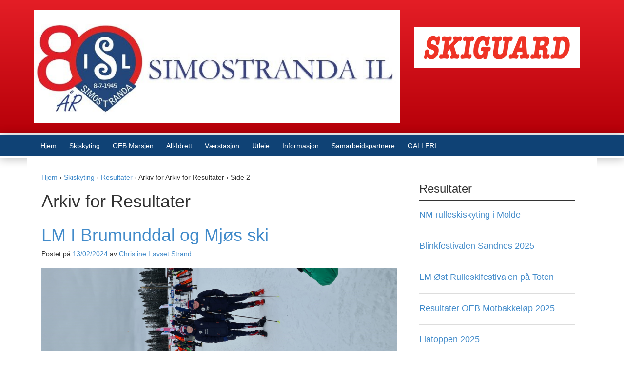

--- FILE ---
content_type: text/html; charset=UTF-8
request_url: https://simostranda.no/category/skiskyting/resultater/arkiv-for-resultater/page/2
body_size: 18309
content:
<!DOCTYPE html>
<!--[if !IE]>
<html class="no-js non-ie" lang="nb-NO"> <![endif]-->
<!--[if IE 7 ]>
<html class="no-js ie7" lang="nb-NO"> <![endif]-->
<!--[if IE 8 ]>
<html class="no-js ie8" lang="nb-NO"> <![endif]-->
<!--[if IE 9 ]>
<html class="no-js ie9" lang="nb-NO"> <![endif]-->
<!--[if gt IE 9]><!-->
<html lang="nb-NO">
	<head>
				<meta charset="UTF-8">
		<meta name="viewport" content="width=device-width, initial-scale=1">

		<title>Arkiv for Resultater &#124; Simostranda IL &#124; Side 2</title>

		<link rel="profile" href="http://gmpg.org/xfn/11">
		<link rel="pingback" href="https://simostranda.no/xmlrpc.php">
		
		<meta name='robots' content='max-image-preview:large' />
<link rel='dns-prefetch' href='//secure.gravatar.com' />
<link rel='dns-prefetch' href='//stats.wp.com' />
<link rel='dns-prefetch' href='//v0.wordpress.com' />
<link rel="alternate" type="application/rss+xml" title="Simostranda IL &raquo; strøm" href="https://simostranda.no/feed" />
<link rel="alternate" type="application/rss+xml" title="Simostranda IL &raquo; kommentarstrøm" href="https://simostranda.no/comments/feed" />
<link rel="alternate" type="application/rss+xml" title="Simostranda IL &raquo; Arkiv for Resultater kategori-strøm" href="https://simostranda.no/category/skiskyting/resultater/arkiv-for-resultater/feed" />
<style id='wp-img-auto-sizes-contain-inline-css' type='text/css'>
img:is([sizes=auto i],[sizes^="auto," i]){contain-intrinsic-size:3000px 1500px}
/*# sourceURL=wp-img-auto-sizes-contain-inline-css */
</style>
<style id='wp-emoji-styles-inline-css' type='text/css'>

	img.wp-smiley, img.emoji {
		display: inline !important;
		border: none !important;
		box-shadow: none !important;
		height: 1em !important;
		width: 1em !important;
		margin: 0 0.07em !important;
		vertical-align: -0.1em !important;
		background: none !important;
		padding: 0 !important;
	}
/*# sourceURL=wp-emoji-styles-inline-css */
</style>
<style id='wp-block-library-inline-css' type='text/css'>
:root{--wp-block-synced-color:#7a00df;--wp-block-synced-color--rgb:122,0,223;--wp-bound-block-color:var(--wp-block-synced-color);--wp-editor-canvas-background:#ddd;--wp-admin-theme-color:#007cba;--wp-admin-theme-color--rgb:0,124,186;--wp-admin-theme-color-darker-10:#006ba1;--wp-admin-theme-color-darker-10--rgb:0,107,160.5;--wp-admin-theme-color-darker-20:#005a87;--wp-admin-theme-color-darker-20--rgb:0,90,135;--wp-admin-border-width-focus:2px}@media (min-resolution:192dpi){:root{--wp-admin-border-width-focus:1.5px}}.wp-element-button{cursor:pointer}:root .has-very-light-gray-background-color{background-color:#eee}:root .has-very-dark-gray-background-color{background-color:#313131}:root .has-very-light-gray-color{color:#eee}:root .has-very-dark-gray-color{color:#313131}:root .has-vivid-green-cyan-to-vivid-cyan-blue-gradient-background{background:linear-gradient(135deg,#00d084,#0693e3)}:root .has-purple-crush-gradient-background{background:linear-gradient(135deg,#34e2e4,#4721fb 50%,#ab1dfe)}:root .has-hazy-dawn-gradient-background{background:linear-gradient(135deg,#faaca8,#dad0ec)}:root .has-subdued-olive-gradient-background{background:linear-gradient(135deg,#fafae1,#67a671)}:root .has-atomic-cream-gradient-background{background:linear-gradient(135deg,#fdd79a,#004a59)}:root .has-nightshade-gradient-background{background:linear-gradient(135deg,#330968,#31cdcf)}:root .has-midnight-gradient-background{background:linear-gradient(135deg,#020381,#2874fc)}:root{--wp--preset--font-size--normal:16px;--wp--preset--font-size--huge:42px}.has-regular-font-size{font-size:1em}.has-larger-font-size{font-size:2.625em}.has-normal-font-size{font-size:var(--wp--preset--font-size--normal)}.has-huge-font-size{font-size:var(--wp--preset--font-size--huge)}.has-text-align-center{text-align:center}.has-text-align-left{text-align:left}.has-text-align-right{text-align:right}.has-fit-text{white-space:nowrap!important}#end-resizable-editor-section{display:none}.aligncenter{clear:both}.items-justified-left{justify-content:flex-start}.items-justified-center{justify-content:center}.items-justified-right{justify-content:flex-end}.items-justified-space-between{justify-content:space-between}.screen-reader-text{border:0;clip-path:inset(50%);height:1px;margin:-1px;overflow:hidden;padding:0;position:absolute;width:1px;word-wrap:normal!important}.screen-reader-text:focus{background-color:#ddd;clip-path:none;color:#444;display:block;font-size:1em;height:auto;left:5px;line-height:normal;padding:15px 23px 14px;text-decoration:none;top:5px;width:auto;z-index:100000}html :where(.has-border-color){border-style:solid}html :where([style*=border-top-color]){border-top-style:solid}html :where([style*=border-right-color]){border-right-style:solid}html :where([style*=border-bottom-color]){border-bottom-style:solid}html :where([style*=border-left-color]){border-left-style:solid}html :where([style*=border-width]){border-style:solid}html :where([style*=border-top-width]){border-top-style:solid}html :where([style*=border-right-width]){border-right-style:solid}html :where([style*=border-bottom-width]){border-bottom-style:solid}html :where([style*=border-left-width]){border-left-style:solid}html :where(img[class*=wp-image-]){height:auto;max-width:100%}:where(figure){margin:0 0 1em}html :where(.is-position-sticky){--wp-admin--admin-bar--position-offset:var(--wp-admin--admin-bar--height,0px)}@media screen and (max-width:600px){html :where(.is-position-sticky){--wp-admin--admin-bar--position-offset:0px}}
.has-text-align-justify{text-align:justify;}

/*# sourceURL=wp-block-library-inline-css */
</style><style id='wp-block-file-inline-css' type='text/css'>
.wp-block-file{box-sizing:border-box}.wp-block-file:not(.wp-element-button){font-size:.8em}.wp-block-file.aligncenter{text-align:center}.wp-block-file.alignright{text-align:right}.wp-block-file *+.wp-block-file__button{margin-left:.75em}:where(.wp-block-file){margin-bottom:1.5em}.wp-block-file__embed{margin-bottom:1em}:where(.wp-block-file__button){border-radius:2em;display:inline-block;padding:.5em 1em}:where(.wp-block-file__button):where(a):active,:where(.wp-block-file__button):where(a):focus,:where(.wp-block-file__button):where(a):hover,:where(.wp-block-file__button):where(a):visited{box-shadow:none;color:#fff;opacity:.85;text-decoration:none}
/*# sourceURL=https://simostranda.no/wp-includes/blocks/file/style.min.css */
</style>
<style id='wp-block-image-inline-css' type='text/css'>
.wp-block-image>a,.wp-block-image>figure>a{display:inline-block}.wp-block-image img{box-sizing:border-box;height:auto;max-width:100%;vertical-align:bottom}@media not (prefers-reduced-motion){.wp-block-image img.hide{visibility:hidden}.wp-block-image img.show{animation:show-content-image .4s}}.wp-block-image[style*=border-radius] img,.wp-block-image[style*=border-radius]>a{border-radius:inherit}.wp-block-image.has-custom-border img{box-sizing:border-box}.wp-block-image.aligncenter{text-align:center}.wp-block-image.alignfull>a,.wp-block-image.alignwide>a{width:100%}.wp-block-image.alignfull img,.wp-block-image.alignwide img{height:auto;width:100%}.wp-block-image .aligncenter,.wp-block-image .alignleft,.wp-block-image .alignright,.wp-block-image.aligncenter,.wp-block-image.alignleft,.wp-block-image.alignright{display:table}.wp-block-image .aligncenter>figcaption,.wp-block-image .alignleft>figcaption,.wp-block-image .alignright>figcaption,.wp-block-image.aligncenter>figcaption,.wp-block-image.alignleft>figcaption,.wp-block-image.alignright>figcaption{caption-side:bottom;display:table-caption}.wp-block-image .alignleft{float:left;margin:.5em 1em .5em 0}.wp-block-image .alignright{float:right;margin:.5em 0 .5em 1em}.wp-block-image .aligncenter{margin-left:auto;margin-right:auto}.wp-block-image :where(figcaption){margin-bottom:1em;margin-top:.5em}.wp-block-image.is-style-circle-mask img{border-radius:9999px}@supports ((-webkit-mask-image:none) or (mask-image:none)) or (-webkit-mask-image:none){.wp-block-image.is-style-circle-mask img{border-radius:0;-webkit-mask-image:url('data:image/svg+xml;utf8,<svg viewBox="0 0 100 100" xmlns="http://www.w3.org/2000/svg"><circle cx="50" cy="50" r="50"/></svg>');mask-image:url('data:image/svg+xml;utf8,<svg viewBox="0 0 100 100" xmlns="http://www.w3.org/2000/svg"><circle cx="50" cy="50" r="50"/></svg>');mask-mode:alpha;-webkit-mask-position:center;mask-position:center;-webkit-mask-repeat:no-repeat;mask-repeat:no-repeat;-webkit-mask-size:contain;mask-size:contain}}:root :where(.wp-block-image.is-style-rounded img,.wp-block-image .is-style-rounded img){border-radius:9999px}.wp-block-image figure{margin:0}.wp-lightbox-container{display:flex;flex-direction:column;position:relative}.wp-lightbox-container img{cursor:zoom-in}.wp-lightbox-container img:hover+button{opacity:1}.wp-lightbox-container button{align-items:center;backdrop-filter:blur(16px) saturate(180%);background-color:#5a5a5a40;border:none;border-radius:4px;cursor:zoom-in;display:flex;height:20px;justify-content:center;opacity:0;padding:0;position:absolute;right:16px;text-align:center;top:16px;width:20px;z-index:100}@media not (prefers-reduced-motion){.wp-lightbox-container button{transition:opacity .2s ease}}.wp-lightbox-container button:focus-visible{outline:3px auto #5a5a5a40;outline:3px auto -webkit-focus-ring-color;outline-offset:3px}.wp-lightbox-container button:hover{cursor:pointer;opacity:1}.wp-lightbox-container button:focus{opacity:1}.wp-lightbox-container button:focus,.wp-lightbox-container button:hover,.wp-lightbox-container button:not(:hover):not(:active):not(.has-background){background-color:#5a5a5a40;border:none}.wp-lightbox-overlay{box-sizing:border-box;cursor:zoom-out;height:100vh;left:0;overflow:hidden;position:fixed;top:0;visibility:hidden;width:100%;z-index:100000}.wp-lightbox-overlay .close-button{align-items:center;cursor:pointer;display:flex;justify-content:center;min-height:40px;min-width:40px;padding:0;position:absolute;right:calc(env(safe-area-inset-right) + 16px);top:calc(env(safe-area-inset-top) + 16px);z-index:5000000}.wp-lightbox-overlay .close-button:focus,.wp-lightbox-overlay .close-button:hover,.wp-lightbox-overlay .close-button:not(:hover):not(:active):not(.has-background){background:none;border:none}.wp-lightbox-overlay .lightbox-image-container{height:var(--wp--lightbox-container-height);left:50%;overflow:hidden;position:absolute;top:50%;transform:translate(-50%,-50%);transform-origin:top left;width:var(--wp--lightbox-container-width);z-index:9999999999}.wp-lightbox-overlay .wp-block-image{align-items:center;box-sizing:border-box;display:flex;height:100%;justify-content:center;margin:0;position:relative;transform-origin:0 0;width:100%;z-index:3000000}.wp-lightbox-overlay .wp-block-image img{height:var(--wp--lightbox-image-height);min-height:var(--wp--lightbox-image-height);min-width:var(--wp--lightbox-image-width);width:var(--wp--lightbox-image-width)}.wp-lightbox-overlay .wp-block-image figcaption{display:none}.wp-lightbox-overlay button{background:none;border:none}.wp-lightbox-overlay .scrim{background-color:#fff;height:100%;opacity:.9;position:absolute;width:100%;z-index:2000000}.wp-lightbox-overlay.active{visibility:visible}@media not (prefers-reduced-motion){.wp-lightbox-overlay.active{animation:turn-on-visibility .25s both}.wp-lightbox-overlay.active img{animation:turn-on-visibility .35s both}.wp-lightbox-overlay.show-closing-animation:not(.active){animation:turn-off-visibility .35s both}.wp-lightbox-overlay.show-closing-animation:not(.active) img{animation:turn-off-visibility .25s both}.wp-lightbox-overlay.zoom.active{animation:none;opacity:1;visibility:visible}.wp-lightbox-overlay.zoom.active .lightbox-image-container{animation:lightbox-zoom-in .4s}.wp-lightbox-overlay.zoom.active .lightbox-image-container img{animation:none}.wp-lightbox-overlay.zoom.active .scrim{animation:turn-on-visibility .4s forwards}.wp-lightbox-overlay.zoom.show-closing-animation:not(.active){animation:none}.wp-lightbox-overlay.zoom.show-closing-animation:not(.active) .lightbox-image-container{animation:lightbox-zoom-out .4s}.wp-lightbox-overlay.zoom.show-closing-animation:not(.active) .lightbox-image-container img{animation:none}.wp-lightbox-overlay.zoom.show-closing-animation:not(.active) .scrim{animation:turn-off-visibility .4s forwards}}@keyframes show-content-image{0%{visibility:hidden}99%{visibility:hidden}to{visibility:visible}}@keyframes turn-on-visibility{0%{opacity:0}to{opacity:1}}@keyframes turn-off-visibility{0%{opacity:1;visibility:visible}99%{opacity:0;visibility:visible}to{opacity:0;visibility:hidden}}@keyframes lightbox-zoom-in{0%{transform:translate(calc((-100vw + var(--wp--lightbox-scrollbar-width))/2 + var(--wp--lightbox-initial-left-position)),calc(-50vh + var(--wp--lightbox-initial-top-position))) scale(var(--wp--lightbox-scale))}to{transform:translate(-50%,-50%) scale(1)}}@keyframes lightbox-zoom-out{0%{transform:translate(-50%,-50%) scale(1);visibility:visible}99%{visibility:visible}to{transform:translate(calc((-100vw + var(--wp--lightbox-scrollbar-width))/2 + var(--wp--lightbox-initial-left-position)),calc(-50vh + var(--wp--lightbox-initial-top-position))) scale(var(--wp--lightbox-scale));visibility:hidden}}
/*# sourceURL=https://simostranda.no/wp-includes/blocks/image/style.min.css */
</style>
<style id='wp-block-paragraph-inline-css' type='text/css'>
.is-small-text{font-size:.875em}.is-regular-text{font-size:1em}.is-large-text{font-size:2.25em}.is-larger-text{font-size:3em}.has-drop-cap:not(:focus):first-letter{float:left;font-size:8.4em;font-style:normal;font-weight:100;line-height:.68;margin:.05em .1em 0 0;text-transform:uppercase}body.rtl .has-drop-cap:not(:focus):first-letter{float:none;margin-left:.1em}p.has-drop-cap.has-background{overflow:hidden}:root :where(p.has-background){padding:1.25em 2.375em}:where(p.has-text-color:not(.has-link-color)) a{color:inherit}p.has-text-align-left[style*="writing-mode:vertical-lr"],p.has-text-align-right[style*="writing-mode:vertical-rl"]{rotate:180deg}
/*# sourceURL=https://simostranda.no/wp-includes/blocks/paragraph/style.min.css */
</style>
<style id='global-styles-inline-css' type='text/css'>
:root{--wp--preset--aspect-ratio--square: 1;--wp--preset--aspect-ratio--4-3: 4/3;--wp--preset--aspect-ratio--3-4: 3/4;--wp--preset--aspect-ratio--3-2: 3/2;--wp--preset--aspect-ratio--2-3: 2/3;--wp--preset--aspect-ratio--16-9: 16/9;--wp--preset--aspect-ratio--9-16: 9/16;--wp--preset--color--black: #000000;--wp--preset--color--cyan-bluish-gray: #abb8c3;--wp--preset--color--white: #ffffff;--wp--preset--color--pale-pink: #f78da7;--wp--preset--color--vivid-red: #cf2e2e;--wp--preset--color--luminous-vivid-orange: #ff6900;--wp--preset--color--luminous-vivid-amber: #fcb900;--wp--preset--color--light-green-cyan: #7bdcb5;--wp--preset--color--vivid-green-cyan: #00d084;--wp--preset--color--pale-cyan-blue: #8ed1fc;--wp--preset--color--vivid-cyan-blue: #0693e3;--wp--preset--color--vivid-purple: #9b51e0;--wp--preset--gradient--vivid-cyan-blue-to-vivid-purple: linear-gradient(135deg,rgb(6,147,227) 0%,rgb(155,81,224) 100%);--wp--preset--gradient--light-green-cyan-to-vivid-green-cyan: linear-gradient(135deg,rgb(122,220,180) 0%,rgb(0,208,130) 100%);--wp--preset--gradient--luminous-vivid-amber-to-luminous-vivid-orange: linear-gradient(135deg,rgb(252,185,0) 0%,rgb(255,105,0) 100%);--wp--preset--gradient--luminous-vivid-orange-to-vivid-red: linear-gradient(135deg,rgb(255,105,0) 0%,rgb(207,46,46) 100%);--wp--preset--gradient--very-light-gray-to-cyan-bluish-gray: linear-gradient(135deg,rgb(238,238,238) 0%,rgb(169,184,195) 100%);--wp--preset--gradient--cool-to-warm-spectrum: linear-gradient(135deg,rgb(74,234,220) 0%,rgb(151,120,209) 20%,rgb(207,42,186) 40%,rgb(238,44,130) 60%,rgb(251,105,98) 80%,rgb(254,248,76) 100%);--wp--preset--gradient--blush-light-purple: linear-gradient(135deg,rgb(255,206,236) 0%,rgb(152,150,240) 100%);--wp--preset--gradient--blush-bordeaux: linear-gradient(135deg,rgb(254,205,165) 0%,rgb(254,45,45) 50%,rgb(107,0,62) 100%);--wp--preset--gradient--luminous-dusk: linear-gradient(135deg,rgb(255,203,112) 0%,rgb(199,81,192) 50%,rgb(65,88,208) 100%);--wp--preset--gradient--pale-ocean: linear-gradient(135deg,rgb(255,245,203) 0%,rgb(182,227,212) 50%,rgb(51,167,181) 100%);--wp--preset--gradient--electric-grass: linear-gradient(135deg,rgb(202,248,128) 0%,rgb(113,206,126) 100%);--wp--preset--gradient--midnight: linear-gradient(135deg,rgb(2,3,129) 0%,rgb(40,116,252) 100%);--wp--preset--font-size--small: 13px;--wp--preset--font-size--medium: 20px;--wp--preset--font-size--large: 36px;--wp--preset--font-size--x-large: 42px;--wp--preset--spacing--20: 0.44rem;--wp--preset--spacing--30: 0.67rem;--wp--preset--spacing--40: 1rem;--wp--preset--spacing--50: 1.5rem;--wp--preset--spacing--60: 2.25rem;--wp--preset--spacing--70: 3.38rem;--wp--preset--spacing--80: 5.06rem;--wp--preset--shadow--natural: 6px 6px 9px rgba(0, 0, 0, 0.2);--wp--preset--shadow--deep: 12px 12px 50px rgba(0, 0, 0, 0.4);--wp--preset--shadow--sharp: 6px 6px 0px rgba(0, 0, 0, 0.2);--wp--preset--shadow--outlined: 6px 6px 0px -3px rgb(255, 255, 255), 6px 6px rgb(0, 0, 0);--wp--preset--shadow--crisp: 6px 6px 0px rgb(0, 0, 0);}:where(.is-layout-flex){gap: 0.5em;}:where(.is-layout-grid){gap: 0.5em;}body .is-layout-flex{display: flex;}.is-layout-flex{flex-wrap: wrap;align-items: center;}.is-layout-flex > :is(*, div){margin: 0;}body .is-layout-grid{display: grid;}.is-layout-grid > :is(*, div){margin: 0;}:where(.wp-block-columns.is-layout-flex){gap: 2em;}:where(.wp-block-columns.is-layout-grid){gap: 2em;}:where(.wp-block-post-template.is-layout-flex){gap: 1.25em;}:where(.wp-block-post-template.is-layout-grid){gap: 1.25em;}.has-black-color{color: var(--wp--preset--color--black) !important;}.has-cyan-bluish-gray-color{color: var(--wp--preset--color--cyan-bluish-gray) !important;}.has-white-color{color: var(--wp--preset--color--white) !important;}.has-pale-pink-color{color: var(--wp--preset--color--pale-pink) !important;}.has-vivid-red-color{color: var(--wp--preset--color--vivid-red) !important;}.has-luminous-vivid-orange-color{color: var(--wp--preset--color--luminous-vivid-orange) !important;}.has-luminous-vivid-amber-color{color: var(--wp--preset--color--luminous-vivid-amber) !important;}.has-light-green-cyan-color{color: var(--wp--preset--color--light-green-cyan) !important;}.has-vivid-green-cyan-color{color: var(--wp--preset--color--vivid-green-cyan) !important;}.has-pale-cyan-blue-color{color: var(--wp--preset--color--pale-cyan-blue) !important;}.has-vivid-cyan-blue-color{color: var(--wp--preset--color--vivid-cyan-blue) !important;}.has-vivid-purple-color{color: var(--wp--preset--color--vivid-purple) !important;}.has-black-background-color{background-color: var(--wp--preset--color--black) !important;}.has-cyan-bluish-gray-background-color{background-color: var(--wp--preset--color--cyan-bluish-gray) !important;}.has-white-background-color{background-color: var(--wp--preset--color--white) !important;}.has-pale-pink-background-color{background-color: var(--wp--preset--color--pale-pink) !important;}.has-vivid-red-background-color{background-color: var(--wp--preset--color--vivid-red) !important;}.has-luminous-vivid-orange-background-color{background-color: var(--wp--preset--color--luminous-vivid-orange) !important;}.has-luminous-vivid-amber-background-color{background-color: var(--wp--preset--color--luminous-vivid-amber) !important;}.has-light-green-cyan-background-color{background-color: var(--wp--preset--color--light-green-cyan) !important;}.has-vivid-green-cyan-background-color{background-color: var(--wp--preset--color--vivid-green-cyan) !important;}.has-pale-cyan-blue-background-color{background-color: var(--wp--preset--color--pale-cyan-blue) !important;}.has-vivid-cyan-blue-background-color{background-color: var(--wp--preset--color--vivid-cyan-blue) !important;}.has-vivid-purple-background-color{background-color: var(--wp--preset--color--vivid-purple) !important;}.has-black-border-color{border-color: var(--wp--preset--color--black) !important;}.has-cyan-bluish-gray-border-color{border-color: var(--wp--preset--color--cyan-bluish-gray) !important;}.has-white-border-color{border-color: var(--wp--preset--color--white) !important;}.has-pale-pink-border-color{border-color: var(--wp--preset--color--pale-pink) !important;}.has-vivid-red-border-color{border-color: var(--wp--preset--color--vivid-red) !important;}.has-luminous-vivid-orange-border-color{border-color: var(--wp--preset--color--luminous-vivid-orange) !important;}.has-luminous-vivid-amber-border-color{border-color: var(--wp--preset--color--luminous-vivid-amber) !important;}.has-light-green-cyan-border-color{border-color: var(--wp--preset--color--light-green-cyan) !important;}.has-vivid-green-cyan-border-color{border-color: var(--wp--preset--color--vivid-green-cyan) !important;}.has-pale-cyan-blue-border-color{border-color: var(--wp--preset--color--pale-cyan-blue) !important;}.has-vivid-cyan-blue-border-color{border-color: var(--wp--preset--color--vivid-cyan-blue) !important;}.has-vivid-purple-border-color{border-color: var(--wp--preset--color--vivid-purple) !important;}.has-vivid-cyan-blue-to-vivid-purple-gradient-background{background: var(--wp--preset--gradient--vivid-cyan-blue-to-vivid-purple) !important;}.has-light-green-cyan-to-vivid-green-cyan-gradient-background{background: var(--wp--preset--gradient--light-green-cyan-to-vivid-green-cyan) !important;}.has-luminous-vivid-amber-to-luminous-vivid-orange-gradient-background{background: var(--wp--preset--gradient--luminous-vivid-amber-to-luminous-vivid-orange) !important;}.has-luminous-vivid-orange-to-vivid-red-gradient-background{background: var(--wp--preset--gradient--luminous-vivid-orange-to-vivid-red) !important;}.has-very-light-gray-to-cyan-bluish-gray-gradient-background{background: var(--wp--preset--gradient--very-light-gray-to-cyan-bluish-gray) !important;}.has-cool-to-warm-spectrum-gradient-background{background: var(--wp--preset--gradient--cool-to-warm-spectrum) !important;}.has-blush-light-purple-gradient-background{background: var(--wp--preset--gradient--blush-light-purple) !important;}.has-blush-bordeaux-gradient-background{background: var(--wp--preset--gradient--blush-bordeaux) !important;}.has-luminous-dusk-gradient-background{background: var(--wp--preset--gradient--luminous-dusk) !important;}.has-pale-ocean-gradient-background{background: var(--wp--preset--gradient--pale-ocean) !important;}.has-electric-grass-gradient-background{background: var(--wp--preset--gradient--electric-grass) !important;}.has-midnight-gradient-background{background: var(--wp--preset--gradient--midnight) !important;}.has-small-font-size{font-size: var(--wp--preset--font-size--small) !important;}.has-medium-font-size{font-size: var(--wp--preset--font-size--medium) !important;}.has-large-font-size{font-size: var(--wp--preset--font-size--large) !important;}.has-x-large-font-size{font-size: var(--wp--preset--font-size--x-large) !important;}
/*# sourceURL=global-styles-inline-css */
</style>

<style id='classic-theme-styles-inline-css' type='text/css'>
/*! This file is auto-generated */
.wp-block-button__link{color:#fff;background-color:#32373c;border-radius:9999px;box-shadow:none;text-decoration:none;padding:calc(.667em + 2px) calc(1.333em + 2px);font-size:1.125em}.wp-block-file__button{background:#32373c;color:#fff;text-decoration:none}
/*# sourceURL=/wp-includes/css/classic-themes.min.css */
</style>
<link rel='stylesheet' id='contact-form-7-css' href='https://simostranda.no/wp-content/plugins/contact-form-7/includes/css/styles.css?ver=5.8.1' type='text/css' media='all' />
<link rel='stylesheet' id='creativ_sponsor-css' href='https://simostranda.no/wp-content/plugins/cr3ativ-sponsor/includes/css/cr3ativsponsor.css?ver=6.9' type='text/css' media='all' />
<link rel='stylesheet' id='wp-pagenavi-css' href='https://simostranda.no/wp-content/plugins/wp-pagenavi/pagenavi-css.css?ver=2.70' type='text/css' media='all' />
<link rel='stylesheet' id='responsive-style-css' href='https://simostranda.no/wp-content/themes/responsive-mobile/css/style.css?ver=9000.0.1' type='text/css' media='all' />
<link rel='stylesheet' id='upw_theme_standard-css' href='https://simostranda.no/wp-content/plugins/ultimate-posts-widget/css/upw-theme-standard.min.css?ver=6.9' type='text/css' media='all' />
<link rel='stylesheet' id='jetpack_css-css' href='https://simostranda.no/wp-content/plugins/jetpack/css/jetpack.css?ver=12.6.3' type='text/css' media='all' />
<script type="text/javascript" src="https://simostranda.no/wp-includes/js/jquery/jquery.min.js?ver=3.7.1" id="jquery-core-js"></script>
<script type="text/javascript" src="https://simostranda.no/wp-includes/js/jquery/jquery-migrate.min.js?ver=3.4.1" id="jquery-migrate-js"></script>
<link rel="https://api.w.org/" href="https://simostranda.no/wp-json/" /><link rel="alternate" title="JSON" type="application/json" href="https://simostranda.no/wp-json/wp/v2/categories/104" /><link rel="EditURI" type="application/rsd+xml" title="RSD" href="https://simostranda.no/xmlrpc.php?rsd" />
<meta name="generator" content="WordPress 6.9" />
	<style>img#wpstats{display:none}</style>
			<style type="text/css">
			.site-title a,
		.site-description {
			color: #000000;
		}
		</style>
	<style type="text/css" id="wp-custom-css">/*
Du kan legge til din egen CSS her.

Klikk hjelp-ikonet over for å lære mer.
*/
#widgets.default-sidebar .tribe-countdown-text{
	display:none;
}

#widgets.default-sidebar .cr3_sponsorwidget .cr3_sponsor_image img{
	margin-bottom:30px;
	width:70%;
}</style>	</head>

<body class="archive paged category category-arkiv-for-resultater category-104 paged-2 category-paged-2 wp-theme-responsive-mobile group-blog default" itemscope="itemscope" itemtype="http://schema.org/WebPage">
<div id="container" class="site">
	<a class="skip-link screen-reader-text" href="#content">Hopp til innhold</a>
	<a class="skip-link screen-reader-text" href="#main-navigation">Hopp til Hovedmeny</a>
	<header id="header" class="container-full-width site-header" role="banner" itemscope="itemscope" itemtype="http://schema.org/WPHeader">
				<div class="container">
			<div class="header-row">
				<div id="site-branding">
							<div id="logo">
			<a href="https://simostranda.no/" rel="home" itemprop="url" title="Simostranda IL">
				<img src="https://simostranda.no/wp-content/uploads/2025/04/cropped-LOGO-80-AR-NETTSIDEN.jpg"  alt="Simostranda IL" itemprop="image">
			</a>
		</div>
					</div>
				<div id="secondary-header">
					
	<div id="top-widget" class="top-widget" role="complementary" itemscope="itemscope" itemtype="http://schema.org/WPSideBar">
      
			<div id="cr3sponsor_widget-5" class="widget_cr3sponsor_widget"> 
		    
     <div class="cr3_sponsorwidget">
                  <div class="cr3_sponsor_image"><img width="231" height="85" src="https://simostranda.no/wp-content/uploads/2024/04/flaget-logo-e1738920491111.png" class="attachment-full size-full wp-post-image" alt="" decoding="async" loading="lazy" /></div>
     
        </div>
       
            
     <div class="cr3_sponsorwidget">
                  <div class="cr3_sponsor_image"><img width="300" height="85" src="https://simostranda.no/wp-content/uploads/2015/11/skiguard.png" class="attachment-full size-full wp-post-image" alt="" decoding="async" loading="lazy" /></div>
     
        </div>
       
            
     <div class="cr3_sponsorwidget">
                  <div class="cr3_sponsor_image"><img width="240" height="85" src="https://simostranda.no/wp-content/uploads/2024/12/SB1-S├©r-Norge-Negativ-e1738916612422.jpg" class="attachment-full size-full wp-post-image" alt="" decoding="async" loading="lazy" /></div>
     
        </div>
       
        
          
</div>
			</div><!-- end of #top-widget -->
				</div>
			</div>
		</div>

			</header><!-- #header -->

	<div id="main-menu-container" class="container-full-width">
		<div id="main-menu" class="container">
			<nav id="main-navigation" class="site-navigation" role="navigation" itemscope="itemscope" itemtype="http://schema.org/SiteNavigationElement">
				<div id="mobile-current-item">Meny</div>
				<button id="mobile-nav-button"><span class="accessibile-label">Vis/skjul mobilmeny</span></button>
				<div class="main-nav"><ul id="menu-meny" class="menu"><li id="menu-item-33394" class="menu-item menu-item-type-custom menu-item-object-custom menu-item-home menu-item-has-children menu-item-33394"><a href="https://simostranda.no/">Hjem</a>
<ul class="sub-menu">
	<li id="menu-item-501" class="menu-item menu-item-type-custom menu-item-object-custom menu-item-501"><a href="https://www.simostranda.no/">Hjem</a></li>
	<li id="menu-item-457" class="menu-item menu-item-type-taxonomy menu-item-object-category menu-item-457"><a href="https://simostranda.no/category/hjem">Nyheter</a></li>
	<li id="menu-item-81" class="menu-item menu-item-type-post_type menu-item-object-page menu-item-has-children menu-item-81"><a href="https://simostranda.no/hjem/hva-skjer">Hva skjer?</a>
	<ul class="sub-menu">
		<li id="menu-item-83" class="menu-item menu-item-type-post_type menu-item-object-page menu-item-83"><a href="https://simostranda.no/hjem/vi-over-60">Vi over 60</a></li>
		<li id="menu-item-82" class="menu-item menu-item-type-post_type menu-item-object-page menu-item-82"><a href="https://simostranda.no/hjem/idrettsmerke">Idrettsmerke</a></li>
		<li id="menu-item-84" class="menu-item menu-item-type-post_type menu-item-object-page menu-item-84"><a href="https://simostranda.no/hjem/turgruppa">Turgruppa</a></li>
		<li id="menu-item-91" class="menu-item menu-item-type-custom menu-item-object-custom menu-item-91"><a href="https://www.simostranda.no/wp/?p=31">Linker</a></li>
		<li id="menu-item-263" class="menu-item menu-item-type-post_type menu-item-object-page menu-item-263"><a href="https://simostranda.no/hjem/grasrotandelen">Grasrotandelen</a></li>
	</ul>
</li>
	<li id="menu-item-89" class="menu-item menu-item-type-custom menu-item-object-custom menu-item-89"><a href="https://www.simostranda.no/wp/?p=20">Bli medlem</a></li>
</ul>
</li>
<li id="menu-item-10" class="menu-item menu-item-type-taxonomy menu-item-object-category current-category-ancestor menu-item-has-children menu-item-10"><a href="https://simostranda.no/category/skiskyting">Skiskyting</a>
<ul class="sub-menu">
	<li id="menu-item-64" class="menu-item menu-item-type-taxonomy menu-item-object-category current-category-ancestor menu-item-has-children menu-item-64"><a href="https://simostranda.no/category/skiskyting/resultater">Resultater</a>
	<ul class="sub-menu">
		<li id="menu-item-65" class="menu-item menu-item-type-taxonomy menu-item-object-category menu-item-65"><a href="https://simostranda.no/category/skiskyting/sparebank1cup">Sparebank 1 Cup</a></li>
	</ul>
</li>
	<li id="menu-item-63" class="menu-item menu-item-type-taxonomy menu-item-object-category menu-item-63"><a href="https://simostranda.no/category/skiskyting/10ar-og-nybegynnere">10 år og nybegynnere</a></li>
	<li id="menu-item-60" class="menu-item menu-item-type-taxonomy menu-item-object-category menu-item-60"><a href="https://simostranda.no/category/skiskyting/11-12ar">11 og 12 år</a></li>
	<li id="menu-item-62" class="menu-item menu-item-type-taxonomy menu-item-object-category menu-item-62"><a href="https://simostranda.no/category/skiskyting/13-14aar">13 og 14 år</a></li>
	<li id="menu-item-2006" class="menu-item menu-item-type-taxonomy menu-item-object-category menu-item-2006"><a href="https://simostranda.no/category/skiskyting/15-ar">15 år og eldre</a></li>
	<li id="menu-item-24865" class="menu-item menu-item-type-post_type menu-item-object-page menu-item-24865"><a href="https://simostranda.no/treningsplan-15-ar-og-eldre">Treningsplan 15 år og eldre</a></li>
	<li id="menu-item-66" class="menu-item menu-item-type-custom menu-item-object-custom menu-item-66"><a href="http://www.simostranda.no/visualisering/">Løypevisualisering</a></li>
</ul>
</li>
<li id="menu-item-1977" class="menu-item menu-item-type-post_type menu-item-object-page menu-item-1977"><a href="https://simostranda.no/oeb-marsjen">OEB Marsjen</a></li>
<li id="menu-item-9" class="menu-item menu-item-type-taxonomy menu-item-object-category menu-item-has-children menu-item-9"><a href="https://simostranda.no/category/all-idrett">All-Idrett</a>
<ul class="sub-menu">
	<li id="menu-item-67" class="menu-item menu-item-type-post_type menu-item-object-page menu-item-67"><a href="https://simostranda.no/all-idrett/treningstider">Null løp Simostranda</a></li>
</ul>
</li>
<li id="menu-item-28423" class="menu-item menu-item-type-post_type menu-item-object-page menu-item-28423"><a href="https://simostranda.no/hjem/vaerstasjon">Værstasjon</a></li>
<li id="menu-item-48" class="menu-item menu-item-type-post_type menu-item-object-page menu-item-has-children menu-item-48"><a href="https://simostranda.no/utleie">Utleie</a>
<ul class="sub-menu">
	<li id="menu-item-31105" class="menu-item menu-item-type-post_type menu-item-object-page menu-item-31105"><a href="https://simostranda.no/utleie/utleie-eikvang">Eikvang</a></li>
	<li id="menu-item-31104" class="menu-item menu-item-type-post_type menu-item-object-page menu-item-31104"><a href="https://simostranda.no/utleie/utleie-stadioen">Stadioen</a></li>
</ul>
</li>
<li id="menu-item-41" class="menu-item menu-item-type-post_type menu-item-object-page menu-item-has-children menu-item-41"><a href="https://simostranda.no/informasjon">Informasjon</a>
<ul class="sub-menu">
	<li id="menu-item-45" class="menu-item menu-item-type-post_type menu-item-object-page menu-item-45"><a href="https://simostranda.no/informasjon/om-simostranda-il">Om Simostranda IL</a></li>
	<li id="menu-item-31210" class="menu-item menu-item-type-post_type menu-item-object-page menu-item-31210"><a href="https://simostranda.no/?page_id=31206">Referater</a></li>
	<li id="menu-item-47" class="menu-item menu-item-type-post_type menu-item-object-page menu-item-47"><a href="https://simostranda.no/informasjon/styrer-og-gruppestyrer">Styrer og gruppestyrer</a></li>
	<li id="menu-item-40" class="menu-item menu-item-type-post_type menu-item-object-page menu-item-40"><a href="https://simostranda.no/informasjon/bli-medlem">Bli medlem</a></li>
	<li id="menu-item-44" class="menu-item menu-item-type-post_type menu-item-object-page menu-item-44"><a href="https://simostranda.no/informasjon/linker">Linker</a></li>
	<li id="menu-item-42" class="menu-item menu-item-type-post_type menu-item-object-page menu-item-42"><a href="https://simostranda.no/informasjon/kontakt-oss">Kontakt oss</a></li>
	<li id="menu-item-43" class="menu-item menu-item-type-post_type menu-item-object-page menu-item-43"><a href="https://simostranda.no/informasjon/krav-om-politiattest">Politiattest</a></li>
</ul>
</li>
<li id="menu-item-33945" class="menu-item menu-item-type-post_type menu-item-object-page menu-item-has-children menu-item-33945"><a href="https://simostranda.no/samarbeidspartnere">Samarbeidspartnere</a>
<ul class="sub-menu">
	<li id="menu-item-33755" class="menu-item menu-item-type-post_type menu-item-object-page menu-item-has-children menu-item-33755"><a href="https://simostranda.no/nyheter-fra-vare-sponsorer">Nyheter fra våre sponsorer</a>
	<ul class="sub-menu">
		<li id="menu-item-33955" class="menu-item menu-item-type-post_type menu-item-object-page menu-item-33955"><a href="https://simostranda.no/samarbeidspartnere/samarbeids-partnere/test">Nytt:</a></li>
	</ul>
</li>
	<li id="menu-item-33341" class="menu-item menu-item-type-post_type menu-item-object-page menu-item-33341"><a href="https://simostranda.no/samarbeidspartnere/samarbeids-partnere">Samarbeidspartnere</a></li>
	<li id="menu-item-33951" class="menu-item menu-item-type-post_type menu-item-object-post menu-item-33951"><a href="https://simostranda.no/samarbeids-partnere/33353/vare-sponsorer">SPONSORER</a></li>
	<li id="menu-item-46" class="menu-item menu-item-type-post_type menu-item-object-page menu-item-46"><a href="https://simostranda.no/informasjon/sponsoravtaler">Sponsoravtaler</a></li>
</ul>
</li>
<li id="menu-item-34354" class="menu-item menu-item-type-post_type menu-item-object-page menu-item-34354"><a href="https://simostranda.no/galleri">GALLERI</a></li>
</ul></div>			</nav><!-- #site-navigation -->
		</div><!-- #main-menu -->
	</div><!-- #main-menu-container -->
	<div id="sub-menu-container" class="container-full-width">
		<div id="sub-menu" class="container">
			<nav id="sub-navigation" class="site-navigation" role="navigation" itemscope="itemscope" itemtype="http://schema.org/SiteNavigationElement">
						</nav><!-- #site-navigation -->
		</div><!-- #sub-menu -->
	</div><!-- #sub-menu-container -->
	<div id="wrapper" class="site-content container-full-width">

<div id="content-archive" class="content-area">
	<main id="main" class="site-main" role="main" itemprop="mainContentOfPage" itemscope="itemscope" itemtype="http://schema.org/Blog">

		
			<div class="breadcrumb-list" xmlns:v="http://rdf.data-vocabulary.org/#"><span class="breadcrumb" typeof="v:Breadcrumb"><a rel="v:url" property="v:title" href="https://simostranda.no/">Hjem</a></span> <span class="chevron">&#8250;</span> <span class="breadcrumb" typeof="v:Breadcrumb"><a rel="v:url" property="v:title" href="https://simostranda.no/category/skiskyting">Skiskyting</a></span> <span class="chevron">&#8250;</span> <span class="breadcrumb" typeof="v:Breadcrumb"><a rel="v:url" property="v:title" href="https://simostranda.no/category/skiskyting/resultater">Resultater</a></span> <span class="chevron">&#8250;</span> <span class="breadcrumb-current">Arkiv for Arkiv for Resultater</span> <span class="chevron">&#8250;</span> Side 2</div>	<header class="page-header">
		<h1 class="title-archive">
			Arkiv for Resultater		</h1>
			</header><!-- .page-header -->

						
					<article id="post-33575" class="post-33575 post type-post status-publish format-standard has-post-thumbnail hentry category-13-14aar category-arkiv-for-resultater category-resultater">
		
		
		
<header class="entry-header">
	<h1 class="entry-title post-title"><a href="https://simostranda.no/skiskyting/resultater/33575/lm-i-brumunddal-og-mjos-ski" rel="bookmark">LM I Brumunddal og Mjøs ski</a></h1>
			<div class="post-meta">
			<span class="meta-prep meta-prep-author posted">Postet på </span> <a href="https://simostranda.no/skiskyting/resultater/33575/lm-i-brumunddal-og-mjos-ski" title="08:26" rel="bookmark"><time class="timestamp updated" itemprop="datePublished" datetime="2024-02-13T08:26:52+01:00">13/02/2024</time></a><span class="byline"> av </span> <span class="author vcard" itemprop="author" itemscope="itemscope" itemtype="http://schema.org/Person"><a class="url fn n" href="https://simostranda.no/author/christine-lovset-strandgmail-com" title="Vis alle innlegg av Christine Løvset Strand" itemprop="url" rel="author"><span itemprop="name">Christine Løvset Strand</span></a></span>          		</div><!-- .post-meta -->
	
</header><!-- .entry-header -->

		<div class="post-entry">
							<div class="entry-content">
											<a href="https://simostranda.no/skiskyting/resultater/33575/lm-i-brumunddal-og-mjos-ski" title="LM I Brumunddal og Mjøs ski">
							<img width="1024" height="461" src="https://simostranda.no/wp-content/uploads/2024/02/LM.jpg" class="attachment-post-thumbnail size-post-thumbnail wp-post-image" alt="" decoding="async" fetchpriority="high" srcset="https://simostranda.no/wp-content/uploads/2024/02/LM.jpg 1024w, https://simostranda.no/wp-content/uploads/2024/02/LM-860x387.jpg 860w, https://simostranda.no/wp-content/uploads/2024/02/LM-250x113.jpg 250w, https://simostranda.no/wp-content/uploads/2024/02/LM-768x346.jpg 768w, https://simostranda.no/wp-content/uploads/2024/02/LM-100x45.jpg 100w, https://simostranda.no/wp-content/uploads/2024/02/LM-150x68.jpg 150w, https://simostranda.no/wp-content/uploads/2024/02/LM-200x90.jpg 200w, https://simostranda.no/wp-content/uploads/2024/02/LM-300x135.jpg 300w, https://simostranda.no/wp-content/uploads/2024/02/LM-450x203.jpg 450w, https://simostranda.no/wp-content/uploads/2024/02/LM-600x270.jpg 600w, https://simostranda.no/wp-content/uploads/2024/02/LM-900x405.jpg 900w" sizes="(max-width: 1024px) 100vw, 1024px" />						</a>
					
					
<p><strong>Lørdag:</strong> <a href="https://live.eqtiming.com/69593#result:266885-0-0-1-1-Simostranda">LM øst normal/kort normal (eqtiming.com)</a></p>



<p>Gratulere til Alexander Stokke Hestvedt i gutter 15 med en flott 3 plass. Veldig god skyting med kun 1 bom.</p>



<p><strong>Søndag: </strong><a href="https://live.eqtiming.com/69638#result:267121-0-0-1-1-SImostranda">LM øst sprint (eqtiming.com)</a></p>



<p>Si mostranda stilte med to løpere, det har blitt litt sykdom. Men en super innsats av Håvar Marki Bjorli med en flott 3 plass, med 2 bom.</p>



<figure class="wp-block-image size-full"><img decoding="async" width="893" height="1024" src="https://simostranda.no/wp-content/uploads/2024/02/lm-h-og-h-1.png" alt="" class="wp-image-33579" srcset="https://simostranda.no/wp-content/uploads/2024/02/lm-h-og-h-1.png 893w, https://simostranda.no/wp-content/uploads/2024/02/lm-h-og-h-1-750x860.png 750w, https://simostranda.no/wp-content/uploads/2024/02/lm-h-og-h-1-218x250.png 218w, https://simostranda.no/wp-content/uploads/2024/02/lm-h-og-h-1-768x881.png 768w, https://simostranda.no/wp-content/uploads/2024/02/lm-h-og-h-1-100x115.png 100w, https://simostranda.no/wp-content/uploads/2024/02/lm-h-og-h-1-150x172.png 150w, https://simostranda.no/wp-content/uploads/2024/02/lm-h-og-h-1-200x229.png 200w, https://simostranda.no/wp-content/uploads/2024/02/lm-h-og-h-1-300x344.png 300w, https://simostranda.no/wp-content/uploads/2024/02/lm-h-og-h-1-450x516.png 450w, https://simostranda.no/wp-content/uploads/2024/02/lm-h-og-h-1-600x688.png 600w" sizes="(max-width: 893px) 100vw, 893px" /></figure>
				</div><!-- .entry-content -->
					</div><!-- .post-entry -->

		
			</article><!-- #post-## -->

			
					<article id="post-33546" class="post-33546 post type-post status-publish format-standard hentry category-arkiv-for-resultater category-resultater">
		
		
		
<header class="entry-header">
	<h1 class="entry-title post-title"><a href="https://simostranda.no/skiskyting/resultater/33546/kvalfoss-sprinten" rel="bookmark">Kvalfoss sprinten</a></h1>
			<div class="post-meta">
			<span class="meta-prep meta-prep-author posted">Postet på </span> <a href="https://simostranda.no/skiskyting/resultater/33546/kvalfoss-sprinten" title="18:26" rel="bookmark"><time class="timestamp updated" itemprop="datePublished" datetime="2024-01-29T18:26:16+01:00">29/01/2024</time></a><span class="byline"> av </span> <span class="author vcard" itemprop="author" itemscope="itemscope" itemtype="http://schema.org/Person"><a class="url fn n" href="https://simostranda.no/author/christine-lovset-strandgmail-com" title="Vis alle innlegg av Christine Løvset Strand" itemprop="url" rel="author"><span itemprop="name">Christine Løvset Strand</span></a></span>          		</div><!-- .post-meta -->
	
</header><!-- .entry-header -->

		<div class="post-entry">
							<div class="entry-content">
					
					
<p>I strålende sol, nesten ikke vind ble det en fin dag for utøverene til Simostranda. her kan dere lese om deltagerne våre og deres resultater: </p>



<p><strong>Lørdag: </strong><a href="https://live.eqtiming.com/69587#result:266871-0-0-1-1-Simostranda">Bama Skiskytterfestival &#8211; Kvalfoss-sprinten, Sprint (eqtiming.com)</a></p>



<p>Kontrastene er store, første pulje hadde ok vær, mens andre pulje hadde veldig krevende skyte forholde på grunn av tåke. </p>



<p><strong>Søndagens resultater:</strong> <a href="https://live.eqtiming.com/69589#result:266873-0-0-1-1-simostranda">Bama Skiskytterfestival &#8211; Kvalfoss-sprinten, Normal (eqtiming.com)</a></p>
				</div><!-- .entry-content -->
					</div><!-- .post-entry -->

		
			</article><!-- #post-## -->

			
					<article id="post-33463" class="post-33463 post type-post status-publish format-standard hentry category-arkiv-for-resultater category-resultater">
		
		
		
<header class="entry-header">
	<h1 class="entry-title post-title"><a href="https://simostranda.no/skiskyting/resultater/33463/sparebank1-cup-skiskyting-2024" rel="bookmark">SpareBank1 Cup Sprint 21.01.2024</a></h1>
			<div class="post-meta">
			<span class="meta-prep meta-prep-author posted">Postet på </span> <a href="https://simostranda.no/skiskyting/resultater/33463/sparebank1-cup-skiskyting-2024" title="09:26" rel="bookmark"><time class="timestamp updated" itemprop="datePublished" datetime="2024-01-18T09:26:21+01:00">18/01/2024</time></a><span class="byline"> av </span> <span class="author vcard" itemprop="author" itemscope="itemscope" itemtype="http://schema.org/Person"><a class="url fn n" href="https://simostranda.no/author/tevarsla" title="Vis alle innlegg av Thor-Erik Varsla" itemprop="url" rel="author"><span itemprop="name">Thor-Erik Varsla</span></a></span>          		</div><!-- .post-meta -->
	
</header><!-- .entry-header -->

		<div class="post-entry">
							<div class="entry-content">
					
					
<p>OBS! Omkjøring for de som kommer fra syd. Beregn ca 10 min lengre kjøretid.</p>



<p> </p>



<div class="wp-block-file"><a id="wp-block-file--media-20165d84-607b-4ada-be4b-867eade5b281" href="https://simostranda.no/wp-content/uploads/2024/01/Omkjoring-kart.pdf">Omkjoring-kart</a><a href="https://simostranda.no/wp-content/uploads/2024/01/Omkjoring-kart.pdf" class="wp-block-file__button wp-element-button" download aria-describedby="wp-block-file--media-20165d84-607b-4ada-be4b-867eade5b281">Last ned</a></div>



<p><strong>Invitasjon</strong></p>



<div class="wp-block-file"><a id="wp-block-file--media-29c79d81-4a44-4e9b-93f3-312a9779fcd5" href="https://simostranda.no/wp-content/uploads/2024/01/Invitasjon-2024-oppdatert-18.jan_.pdf">Invitasjon-2024-oppdatert-18.jan_</a><a href="https://simostranda.no/wp-content/uploads/2024/01/Invitasjon-2024-oppdatert-18.jan_.pdf" class="wp-block-file__button wp-element-button" download aria-describedby="wp-block-file--media-29c79d81-4a44-4e9b-93f3-312a9779fcd5">Last ned</a></div>



<p><strong>Løypekart</strong></p>



<div class="wp-block-file"><a id="wp-block-file--media-13f1d781-ce2b-427a-a9d3-c3a74fc0025c" href="https://simostranda.no/wp-content/uploads/2024/01/SIL_Loypekart_SB1-2024.pdf" target="_blank" rel="noreferrer noopener">SIL_Loypekart_SB1-2024</a><a href="https://simostranda.no/wp-content/uploads/2024/01/SIL_Loypekart_SB1-2024.pdf" class="wp-block-file__button wp-element-button" download aria-describedby="wp-block-file--media-13f1d781-ce2b-427a-a9d3-c3a74fc0025c">Last ned</a></div>



<p><strong>Løypebeskrivelse</strong></p>



<div class="wp-block-file"><a id="wp-block-file--media-9d518b19-49e8-4c8b-ac2a-2076a486e198" href="https://simostranda.no/wp-content/uploads/2024/01/Loypebeskrivelse-SIL-januar-2024.pdf" target="_blank" rel="noreferrer noopener">Loypebeskrivelse-SIL-januar-2024</a><a href="https://simostranda.no/wp-content/uploads/2024/01/Loypebeskrivelse-SIL-januar-2024.pdf" class="wp-block-file__button wp-element-button" download aria-describedby="wp-block-file--media-9d518b19-49e8-4c8b-ac2a-2076a486e198">Last ned</a></div>



<p><strong>Innskytingslister</strong></p>



<div class="wp-block-file"><a id="wp-block-file--media-e82b62e9-5e5e-48cc-b1b0-908fd59258b6" href="https://simostranda.no/wp-content/uploads/2024/01/Innskytingsliste-Sprint-21.01.2024.pdf">Innskytingsliste-Sprint-21.01.2024</a><a href="https://simostranda.no/wp-content/uploads/2024/01/Innskytingsliste-Sprint-21.01.2024.pdf" class="wp-block-file__button wp-element-button" download aria-describedby="wp-block-file--media-e82b62e9-5e5e-48cc-b1b0-908fd59258b6">Last ned</a></div>



<p><strong>Startlister</strong></p>



<div class="wp-block-file"><a id="wp-block-file--media-cfead210-9c5f-485d-8183-2126f5aa13c0" href="https://simostranda.no/wp-content/uploads/2024/01/Startliste-Sprint-21.01.24-1.pdf" target="_blank" rel="noreferrer noopener">Startliste-Sprint-21.01.24-1</a><a href="https://simostranda.no/wp-content/uploads/2024/01/Startliste-Sprint-21.01.24-1.pdf" class="wp-block-file__button wp-element-button" download aria-describedby="wp-block-file--media-cfead210-9c5f-485d-8183-2126f5aa13c0">Last ned</a></div>



<p><strong>Resultatlister</strong></p>



<p><strong>Offisielle Resultater</strong></p>



<div class="wp-block-file"><a id="wp-block-file--media-677175d6-e9ea-4240-b6c1-1cf986dc7a8b" href="https://simostranda.no/wp-content/uploads/2024/01/Resultater-Sprint-24.01.2024.pdf">Resultater-Sprint-24.01.2024</a><a href="https://simostranda.no/wp-content/uploads/2024/01/Resultater-Sprint-24.01.2024.pdf" class="wp-block-file__button wp-element-button" download aria-describedby="wp-block-file--media-677175d6-e9ea-4240-b6c1-1cf986dc7a8b">Last ned</a></div>
				</div><!-- .entry-content -->
					</div><!-- .post-entry -->

		
			</article><!-- #post-## -->

			
					<article id="post-33324" class="post-33324 post type-post status-publish format-standard has-post-thumbnail hentry category-15-ar category-arkiv-for-resultater category-resultater">
		
		
		
<header class="entry-header">
	<h1 class="entry-title post-title"><a href="https://simostranda.no/skiskyting/resultater/33324/asko-cup-pa-lygna-13-14-januar-2024" rel="bookmark">Asko cup på Lygna 13-14 januar 2024</a></h1>
			<div class="post-meta">
			<span class="meta-prep meta-prep-author posted">Postet på </span> <a href="https://simostranda.no/skiskyting/resultater/33324/asko-cup-pa-lygna-13-14-januar-2024" title="14:26" rel="bookmark"><time class="timestamp updated" itemprop="datePublished" datetime="2024-01-14T14:26:39+01:00">14/01/2024</time></a><span class="byline"> av </span> <span class="author vcard" itemprop="author" itemscope="itemscope" itemtype="http://schema.org/Person"><a class="url fn n" href="https://simostranda.no/author/christine-lovset-strandgmail-com" title="Vis alle innlegg av Christine Løvset Strand" itemprop="url" rel="author"><span itemprop="name">Christine Løvset Strand</span></a></span>          		</div><!-- .post-meta -->
	
</header><!-- .entry-header -->

		<div class="post-entry">
							<div class="entry-content">
											<a href="https://simostranda.no/skiskyting/resultater/33324/asko-cup-pa-lygna-13-14-januar-2024" title="Asko cup på Lygna 13-14 januar 2024">
							<img width="768" height="1024" src="https://simostranda.no/wp-content/uploads/2024/01/image.png" class="attachment-post-thumbnail size-post-thumbnail wp-post-image" alt="" decoding="async" srcset="https://simostranda.no/wp-content/uploads/2024/01/image.png 768w, https://simostranda.no/wp-content/uploads/2024/01/image-645x860.png 645w, https://simostranda.no/wp-content/uploads/2024/01/image-188x250.png 188w, https://simostranda.no/wp-content/uploads/2024/01/image-100x133.png 100w, https://simostranda.no/wp-content/uploads/2024/01/image-150x200.png 150w, https://simostranda.no/wp-content/uploads/2024/01/image-200x267.png 200w, https://simostranda.no/wp-content/uploads/2024/01/image-300x400.png 300w, https://simostranda.no/wp-content/uploads/2024/01/image-450x600.png 450w, https://simostranda.no/wp-content/uploads/2024/01/image-600x800.png 600w" sizes="(max-width: 768px) 100vw, 768px" />						</a>
					
					
<p>Gratulere til Andreas Præsterud med en 3.plass på Lørdag og krona helgen med en 1. plass på søndag, med kun 2 bom.</p>



<figure class="wp-block-image size-medium"><img loading="lazy" decoding="async" width="645" height="860" src="https://simostranda.no/wp-content/uploads/2024/01/andreas-1-pl.-23-lygna-645x860.jpg" alt="" class="wp-image-33330" srcset="https://simostranda.no/wp-content/uploads/2024/01/andreas-1-pl.-23-lygna-645x860.jpg 645w, https://simostranda.no/wp-content/uploads/2024/01/andreas-1-pl.-23-lygna-188x250.jpg 188w, https://simostranda.no/wp-content/uploads/2024/01/andreas-1-pl.-23-lygna-100x133.jpg 100w, https://simostranda.no/wp-content/uploads/2024/01/andreas-1-pl.-23-lygna-150x200.jpg 150w, https://simostranda.no/wp-content/uploads/2024/01/andreas-1-pl.-23-lygna-200x267.jpg 200w, https://simostranda.no/wp-content/uploads/2024/01/andreas-1-pl.-23-lygna-300x400.jpg 300w, https://simostranda.no/wp-content/uploads/2024/01/andreas-1-pl.-23-lygna-450x600.jpg 450w, https://simostranda.no/wp-content/uploads/2024/01/andreas-1-pl.-23-lygna-600x800.jpg 600w, https://simostranda.no/wp-content/uploads/2024/01/andreas-1-pl.-23-lygna.jpg 720w" sizes="auto, (max-width: 645px) 100vw, 645px" /></figure>



<p>Det var mange andre gode prestasjoner denne helgen. se startlister og resultater på linken under.</p>



<p><strong>Lørdag:</strong></p>



<p>Simostrandas deltagere: <a href="https://live.eqtiming.com/68621#contestants:0-0-1-Simostranda">ASKO CUP LYGNA &#8211; Fellesstart/Sprint (eqtiming.com)</a></p>



<p>Simostrandas prestasjoner: <a href="https://live.eqtiming.com/68621#result:266951-0-0-1-1-simostranda">ASKO CUP LYGNA &#8211; Fellesstart/Sprint (eqtiming.com)</a></p>



<p><strong>Søndag:</strong></p>



<p>Simostrandas deltagere finner du her: <a href="https://live.eqtiming.com/68622#result:266965-0-0-1-1-simostranda">ASKO CUP LYGNA Sprint/Fellesstart (eqtiming.com)</a></p>



<p>Simostranda sine prestasjoner: <a href="https://live.eqtiming.com/68622#result:266965-0-0-1-1-Simostranda">ASKO CUP LYGNA Sprint/Fellesstart (eqtiming.com)</a></p>
				</div><!-- .entry-content -->
					</div><!-- .post-entry -->

		
			</article><!-- #post-## -->

			
					<article id="post-33155" class="post-33155 post type-post status-publish format-standard hentry category-arkiv-for-resultater">
		
		
		
<header class="entry-header">
	<h1 class="entry-title post-title"><a href="https://simostranda.no/skiskyting/resultater/arkiv-for-resultater/33155/asko-cup-finaler-lordag-25-3" rel="bookmark">Asko Cup Finaler lørdag 25.3</a></h1>
			<div class="post-meta">
			<span class="meta-prep meta-prep-author posted">Postet på </span> <a href="https://simostranda.no/skiskyting/resultater/arkiv-for-resultater/33155/asko-cup-finaler-lordag-25-3" title="10:03" rel="bookmark"><time class="timestamp updated" itemprop="datePublished" datetime="2023-04-13T10:03:52+02:00">13/04/2023</time></a><span class="byline"> av </span> <span class="author vcard" itemprop="author" itemscope="itemscope" itemtype="http://schema.org/Person"><a class="url fn n" href="https://simostranda.no/author/christine-lovset-strandgmail-com" title="Vis alle innlegg av Christine Løvset Strand" itemprop="url" rel="author"><span itemprop="name">Christine Løvset Strand</span></a></span>          		</div><!-- .post-meta -->
	
</header><!-- .entry-header -->

		<div class="post-entry">
							<div class="entry-content">
					
					
<p>Simostranda stilte med 5 utøvere i fellesstart, disse plasseringene fikk de:</p>



<p>Sunniva Thoresen Tretteteig Bolstad 22 plass i kvinner 18.</p>



<p>Thomas Skikstein fikk 5 plass i menn 17.</p>



<p>Håkon Røste Thomassen fikk 4 plass i menn 19.</p>



<p>Erland Solum fikk 20 plass i menn 19.</p>



<p>Martine Bergan Berghagen fikk 17 plass i kvinner 19.</p>



<p>Sivert Bjørndalen fikk 7. plass i m 20-22.</p>
				</div><!-- .entry-content -->
					</div><!-- .post-entry -->

		
			</article><!-- #post-## -->

			
					<article id="post-33153" class="post-33153 post type-post status-publish format-standard hentry category-arkiv-for-resultater">
		
		
		
<header class="entry-header">
	<h1 class="entry-title post-title"><a href="https://simostranda.no/skiskyting/resultater/arkiv-for-resultater/33153/resultater-nm-i-alta-2023" rel="bookmark">Resultater NM i ALTA 2023</a></h1>
			<div class="post-meta">
			<span class="meta-prep meta-prep-author posted">Postet på </span> <a href="https://simostranda.no/skiskyting/resultater/arkiv-for-resultater/33153/resultater-nm-i-alta-2023" title="09:55" rel="bookmark"><time class="timestamp updated" itemprop="datePublished" datetime="2023-04-13T09:55:20+02:00">13/04/2023</time></a><span class="byline"> av </span> <span class="author vcard" itemprop="author" itemscope="itemscope" itemtype="http://schema.org/Person"><a class="url fn n" href="https://simostranda.no/author/christine-lovset-strandgmail-com" title="Vis alle innlegg av Christine Løvset Strand" itemprop="url" rel="author"><span itemprop="name">Christine Løvset Strand</span></a></span>          		</div><!-- .post-meta -->
	
</header><!-- .entry-header -->

		<div class="post-entry">
							<div class="entry-content">
					
					
<figure class="wp-block-image"><img decoding="async" src="https://sommerbutikken.no/media/catalog/product/cache/14dda9125f24b89a1e962476a46356e5/s/o/sommerbutikken_as_-_norske_flagg_2_1_1.jpg" alt=""/></figure>



<p>Simostrandas utøvere fikk disse plasseringene:</p>



<p><strong>Sprint Fredag:</strong></p>



<p><strong>Menn senior:</strong> (med 119 utøvere)</p>



<p>Martin Bjørndalen Mathisen fikk 42 plass.</p>



<p>Sivert Bjørndalen fikk 43. plass.</p>



<p>Erland Solum fikk 100 plass.</p>



<p><strong>Kvinner Senior:</strong> (med 102 utøvere)</p>



<p>Martine Bergan Berghagen fikk 8.plass.</p>



<p>Sunniva Thoresen Tretteteig Bolstad fikk 47 plass.</p>



<p>Ida Lien fikk 92 plass.</p>



<p>Hedda Thoresen Tretteteig Bolstad fikk 95.plass.</p>



<p><strong>Felles start lørdag:</strong></p>



<p><strong>Menn Senior:</strong></p>



<p>Martin Bjørndalen Mathisen endte på en 33. plass i menn senior hvor Johannes Thignes Bø vant.</p>



<p><strong>Kvinner senior:</strong></p>



<p>Ida Liene fikk 7.plass.</p>



<p>Hedda Thoresen Tretteteig Bolstad fikk 18 plass.</p>



<p><strong>NM STAFETT søndag:</strong></p>



<p><strong>Kvinner Senior:</strong></p>



<p>Gratulere til Buskerud 1 som vant, der var blant annet Ida lien med.</p>



<p>Buskerud 2 fikk en 8. plass og der var Hedda Thoresen Tretteteig Bolstad med på laget.</p>



<p><strong>Menn Senior:</strong></p>



<p>Martin Bjørndalen Mathisen var med på Buskeruds 2 lag og de fikk en 8 plass.</p>
				</div><!-- .entry-content -->
					</div><!-- .post-entry -->

		
			</article><!-- #post-## -->

			
					<article id="post-33104" class="post-33104 post type-post status-publish format-standard has-post-thumbnail hentry category-arkiv-for-resultater">
		
		
		
<header class="entry-header">
	<h1 class="entry-title post-title"><a href="https://simostranda.no/skiskyting/resultater/arkiv-for-resultater/33104/folg-med-simostrandas-utovere-i-asko-cup-denne-helgen" rel="bookmark">Mange gode prestasjoner fra Simostrandas utøvere i Asko cup 10-12 mars</a></h1>
			<div class="post-meta">
			<span class="meta-prep meta-prep-author posted">Postet på </span> <a href="https://simostranda.no/skiskyting/resultater/arkiv-for-resultater/33104/folg-med-simostrandas-utovere-i-asko-cup-denne-helgen" title="20:27" rel="bookmark"><time class="timestamp updated" itemprop="datePublished" datetime="2023-03-09T20:27:55+01:00">09/03/2023</time></a><span class="byline"> av </span> <span class="author vcard" itemprop="author" itemscope="itemscope" itemtype="http://schema.org/Person"><a class="url fn n" href="https://simostranda.no/author/christine-lovset-strandgmail-com" title="Vis alle innlegg av Christine Løvset Strand" itemprop="url" rel="author"><span itemprop="name">Christine Løvset Strand</span></a></span>          		</div><!-- .post-meta -->
	
</header><!-- .entry-header -->

		<div class="post-entry">
							<div class="entry-content">
											<a href="https://simostranda.no/skiskyting/resultater/arkiv-for-resultater/33104/folg-med-simostrandas-utovere-i-asko-cup-denne-helgen" title="Mange gode prestasjoner fra Simostrandas utøvere i Asko cup 10-12 mars">
							<img width="768" height="1024" src="https://simostranda.no/wp-content/uploads/2023/03/team-skiguard-stryn.jpg" class="attachment-post-thumbnail size-post-thumbnail wp-post-image" alt="" decoding="async" loading="lazy" srcset="https://simostranda.no/wp-content/uploads/2023/03/team-skiguard-stryn.jpg 768w, https://simostranda.no/wp-content/uploads/2023/03/team-skiguard-stryn-450x600.jpg 450w, https://simostranda.no/wp-content/uploads/2023/03/team-skiguard-stryn-113x150.jpg 113w, https://simostranda.no/wp-content/uploads/2023/03/team-skiguard-stryn-100x133.jpg 100w, https://simostranda.no/wp-content/uploads/2023/03/team-skiguard-stryn-150x200.jpg 150w, https://simostranda.no/wp-content/uploads/2023/03/team-skiguard-stryn-200x267.jpg 200w, https://simostranda.no/wp-content/uploads/2023/03/team-skiguard-stryn-300x400.jpg 300w, https://simostranda.no/wp-content/uploads/2023/03/team-skiguard-stryn-600x800.jpg 600w" sizes="auto, (max-width: 768px) 100vw, 768px" />						</a>
					
					
<p>Helgens beste gjorde Thomas Skikstein fredag på fellesstart med sin 2.plass. Gratulere så masse.</p>



<p>Det ble og gjennomført stafetter og sprint, under finner dere mange gode prestasjoner. </p>



<figure class="wp-block-image size-medium is-resized"><img loading="lazy" decoding="async" width="450" height="600" src="https://simostranda.no/wp-content/uploads/2023/03/team-skiguard-stryn-450x600.jpg" alt="" class="wp-image-33123" style="width:338px;height:450px" srcset="https://simostranda.no/wp-content/uploads/2023/03/team-skiguard-stryn-450x600.jpg 450w, https://simostranda.no/wp-content/uploads/2023/03/team-skiguard-stryn-113x150.jpg 113w, https://simostranda.no/wp-content/uploads/2023/03/team-skiguard-stryn-100x133.jpg 100w, https://simostranda.no/wp-content/uploads/2023/03/team-skiguard-stryn-150x200.jpg 150w, https://simostranda.no/wp-content/uploads/2023/03/team-skiguard-stryn-200x267.jpg 200w, https://simostranda.no/wp-content/uploads/2023/03/team-skiguard-stryn-300x400.jpg 300w, https://simostranda.no/wp-content/uploads/2023/03/team-skiguard-stryn-600x800.jpg 600w, https://simostranda.no/wp-content/uploads/2023/03/team-skiguard-stryn.jpg 768w" sizes="auto, (max-width: 450px) 100vw, 450px" /></figure>



<p><strong>Asko NM MIX Stafett og Parstafett 11.03.2023</strong></p>



<p><strong>Nm Mix 17-senior</strong></p>



<p>&nbsp;BSSK 2 Med Hedda Tretteteig Bolstad, Bendik Winsvold og Martin Bjørndalens Mathiasen gikk inn til en 6 plass.</p>



<p>Bssk 3 med Vilde Kvernland Veslegard, Simostrandas Dag Sander Bjørndalen og Mathias Skrede fikk en 10.plass</p>



<p><strong>NM Mix 17-22</strong></p>



<p>Bssk 1 gikk inn til en 6 plass med Synne Herheim, Truls Bonden Hørthe og Simostrandas Sivert Bjørndalen.</p>



<p><strong>NM Mix 17.19</strong></p>



<p>Buskerud 2 med Hannecke L. Røtter sammen Si mostrandas Thomas Skikstein og Håkon Røste Thommassen endte på en 7. plass.</p>



<p>Bssk 3 med Vilde Slaatto, Sturla Oma Engvik og Simostrandas Aslak Aasand fikk en 24 plass.</p>



<p>Bssk 4 med Simostrandas Sunniva Trettteig Bolstad, Benjamin Vindo og Simostrandas Erland Solum.</p>



<p><strong>K-17 senior</strong></p>



<p>Buskerud ssk 3 med Guro Elisabeth Strindberg og Simostrandas Martine Bergan Bergehagen gikk inn til en 3. plass i parstafett.</p>



<p><strong>Øvrig Resultater fra Helgens Simostranda Løpere:</strong></p>



<div data-wp-interactive="core/file" class="wp-block-file"><object data-wp-bind--hidden="!state.hasPdfPreview" hidden class="wp-block-file__embed" data="https://simostranda.no/wp-content/uploads/2023/03/asko-cup-mars-10-til-13.pdf" type="application/pdf" style="width:100%;height:600px" aria-label="Innbygging av asko-cup-mars-10-til-13"></object><a id="wp-block-file--media-0a1604ca-b6f5-4e56-bdd6-bfa516ebbad4" href="https://simostranda.no/wp-content/uploads/2023/03/asko-cup-mars-10-til-13.pdf">asko-cup-mars-10-til-13</a><a href="https://simostranda.no/wp-content/uploads/2023/03/asko-cup-mars-10-til-13.pdf" class="wp-block-file__button wp-element-button" download aria-describedby="wp-block-file--media-0a1604ca-b6f5-4e56-bdd6-bfa516ebbad4"><br>Last ned</a></div>



<div data-wp-interactive="core/file" class="wp-block-file"><object data-wp-bind--hidden="!state.hasPdfPreview" hidden class="wp-block-file__embed" data="https://simostranda.no/wp-content/uploads/2023/03/asko-cup-13.3.23-resultater.pdf" type="application/pdf" style="width:100%;height:600px" aria-label="Innbygging av asko-cup-13.3.23-resultater"></object><a id="wp-block-file--media-9578a8b4-3c9f-4c28-bfa7-122094062153" href="https://simostranda.no/wp-content/uploads/2023/03/asko-cup-13.3.23-resultater.pdf">asko-cup-13.3.23-resultater</a><a href="https://simostranda.no/wp-content/uploads/2023/03/asko-cup-13.3.23-resultater.pdf" class="wp-block-file__button wp-element-button" download aria-describedby="wp-block-file--media-9578a8b4-3c9f-4c28-bfa7-122094062153">Last ned</a></div>



<figure class="wp-block-image size-full"><img loading="lazy" decoding="async" width="1024" height="768" src="https://simostranda.no/wp-content/uploads/2023/03/20221112_163902.jpg" alt="" class="wp-image-33106" srcset="https://simostranda.no/wp-content/uploads/2023/03/20221112_163902.jpg 1024w, https://simostranda.no/wp-content/uploads/2023/03/20221112_163902-600x450.jpg 600w, https://simostranda.no/wp-content/uploads/2023/03/20221112_163902-150x113.jpg 150w, https://simostranda.no/wp-content/uploads/2023/03/20221112_163902-768x576.jpg 768w, https://simostranda.no/wp-content/uploads/2023/03/20221112_163902-100x75.jpg 100w, https://simostranda.no/wp-content/uploads/2023/03/20221112_163902-200x150.jpg 200w, https://simostranda.no/wp-content/uploads/2023/03/20221112_163902-300x225.jpg 300w, https://simostranda.no/wp-content/uploads/2023/03/20221112_163902-450x338.jpg 450w, https://simostranda.no/wp-content/uploads/2023/03/20221112_163902-900x675.jpg 900w" sizes="auto, (max-width: 1024px) 100vw, 1024px" /><figcaption class="wp-element-caption">Team skiguard gutter fra Venstre: Thomas Skikstein, Erland Solum, Aslak Aasand, Andreas Præsterud og Håkon Røste Thommassen og Mathias Løvset Strand Hospiter på Team Skiguard.</figcaption></figure>



<p class="has-text-align-center has-large-font-size">Takk til våre hovedsponsorer &#8211;                       som gjør dette mulig:)</p>



<figure class="wp-block-image size-full"><img loading="lazy" decoding="async" width="622" height="185" src="https://simostranda.no/wp-content/uploads/2023/02/ny-logo-spso.png" alt="" class="wp-image-32888" srcset="https://simostranda.no/wp-content/uploads/2023/02/ny-logo-spso.png 622w, https://simostranda.no/wp-content/uploads/2023/02/ny-logo-spso-600x178.png 600w, https://simostranda.no/wp-content/uploads/2023/02/ny-logo-spso-150x45.png 150w, https://simostranda.no/wp-content/uploads/2023/02/ny-logo-spso-100x30.png 100w, https://simostranda.no/wp-content/uploads/2023/02/ny-logo-spso-200x59.png 200w, https://simostranda.no/wp-content/uploads/2023/02/ny-logo-spso-300x89.png 300w, https://simostranda.no/wp-content/uploads/2023/02/ny-logo-spso-450x134.png 450w" sizes="auto, (max-width: 622px) 100vw, 622px" /></figure>



<figure class="wp-block-image size-full"><img loading="lazy" decoding="async" width="581" height="204" src="https://simostranda.no/wp-content/uploads/2023/02/skiguardlogo.png" alt="" class="wp-image-32891" srcset="https://simostranda.no/wp-content/uploads/2023/02/skiguardlogo.png 581w, https://simostranda.no/wp-content/uploads/2023/02/skiguardlogo-150x53.png 150w, https://simostranda.no/wp-content/uploads/2023/02/skiguardlogo-100x35.png 100w, https://simostranda.no/wp-content/uploads/2023/02/skiguardlogo-200x70.png 200w, https://simostranda.no/wp-content/uploads/2023/02/skiguardlogo-300x105.png 300w, https://simostranda.no/wp-content/uploads/2023/02/skiguardlogo-450x158.png 450w" sizes="auto, (max-width: 581px) 100vw, 581px" /></figure>



<figure class="wp-block-image size-full"><img loading="lazy" decoding="async" width="418" height="154" src="https://simostranda.no/wp-content/uploads/2023/02/flaget-logo.png" alt="" class="wp-image-32883" srcset="https://simostranda.no/wp-content/uploads/2023/02/flaget-logo.png 418w, https://simostranda.no/wp-content/uploads/2023/02/flaget-logo-150x55.png 150w, https://simostranda.no/wp-content/uploads/2023/02/flaget-logo-100x37.png 100w, https://simostranda.no/wp-content/uploads/2023/02/flaget-logo-200x74.png 200w, https://simostranda.no/wp-content/uploads/2023/02/flaget-logo-300x111.png 300w" sizes="auto, (max-width: 418px) 100vw, 418px" /></figure>
				</div><!-- .entry-content -->
					</div><!-- .post-entry -->

		
			</article><!-- #post-## -->

			
					<article id="post-33095" class="post-33095 post type-post status-publish format-standard has-post-thumbnail hentry category-arkiv-for-resultater category-hovedlandsrenn">
		
		
		
<header class="entry-header">
	<h1 class="entry-title post-title"><a href="https://simostranda.no/skiskyting/resultater/arkiv-for-resultater/33095/hovedlandsrenn-2023-mo-i-rana" rel="bookmark">Hovedlandsrenn 2023 MO I RANA</a></h1>
			<div class="post-meta">
			<span class="meta-prep meta-prep-author posted">Postet på </span> <a href="https://simostranda.no/skiskyting/resultater/arkiv-for-resultater/33095/hovedlandsrenn-2023-mo-i-rana" title="22:15" rel="bookmark"><time class="timestamp updated" itemprop="datePublished" datetime="2023-03-08T22:15:17+01:00">08/03/2023</time></a><span class="byline"> av </span> <span class="author vcard" itemprop="author" itemscope="itemscope" itemtype="http://schema.org/Person"><a class="url fn n" href="https://simostranda.no/author/christine-lovset-strandgmail-com" title="Vis alle innlegg av Christine Løvset Strand" itemprop="url" rel="author"><span itemprop="name">Christine Løvset Strand</span></a></span>          		</div><!-- .post-meta -->
	
</header><!-- .entry-header -->

		<div class="post-entry">
							<div class="entry-content">
											<a href="https://simostranda.no/skiskyting/resultater/arkiv-for-resultater/33095/hovedlandsrenn-2023-mo-i-rana" title="Hovedlandsrenn 2023 MO I RANA">
							<img width="1024" height="768" src="https://simostranda.no/wp-content/uploads/2023/03/20230305_134041-002.jpg" class="attachment-post-thumbnail size-post-thumbnail wp-post-image" alt="" decoding="async" loading="lazy" srcset="https://simostranda.no/wp-content/uploads/2023/03/20230305_134041-002.jpg 1024w, https://simostranda.no/wp-content/uploads/2023/03/20230305_134041-002-600x450.jpg 600w, https://simostranda.no/wp-content/uploads/2023/03/20230305_134041-002-150x113.jpg 150w, https://simostranda.no/wp-content/uploads/2023/03/20230305_134041-002-768x576.jpg 768w, https://simostranda.no/wp-content/uploads/2023/03/20230305_134041-002-100x75.jpg 100w, https://simostranda.no/wp-content/uploads/2023/03/20230305_134041-002-200x150.jpg 200w, https://simostranda.no/wp-content/uploads/2023/03/20230305_134041-002-300x225.jpg 300w, https://simostranda.no/wp-content/uploads/2023/03/20230305_134041-002-450x338.jpg 450w, https://simostranda.no/wp-content/uploads/2023/03/20230305_134041-002-900x675.jpg 900w" sizes="auto, (max-width: 1024px) 100vw, 1024px" />						</a>
					
					
<figure class="wp-block-image size-full is-resized"><img loading="lazy" decoding="async" width="754" height="444" src="https://simostranda.no/wp-content/uploads/2023/03/hl-mo-i-rana-23-mls.jpg" alt="" class="wp-image-33102" style="width:566px;height:333px" srcset="https://simostranda.no/wp-content/uploads/2023/03/hl-mo-i-rana-23-mls.jpg 754w, https://simostranda.no/wp-content/uploads/2023/03/hl-mo-i-rana-23-mls-600x353.jpg 600w, https://simostranda.no/wp-content/uploads/2023/03/hl-mo-i-rana-23-mls-150x88.jpg 150w, https://simostranda.no/wp-content/uploads/2023/03/hl-mo-i-rana-23-mls-100x59.jpg 100w, https://simostranda.no/wp-content/uploads/2023/03/hl-mo-i-rana-23-mls-200x118.jpg 200w, https://simostranda.no/wp-content/uploads/2023/03/hl-mo-i-rana-23-mls-300x177.jpg 300w, https://simostranda.no/wp-content/uploads/2023/03/hl-mo-i-rana-23-mls-450x265.jpg 450w" sizes="auto, (max-width: 754px) 100vw, 754px" /></figure>



<p>Mathias Løvset Strand gutter 15 var eneste utøver fra Simostranda IL.</p>



<p>Fredag var det Normal: 18 plass i snøstorm og 5 bom.</p>



<p>Lørdag var det sprint : 5 plass og 8 treff.</p>



<p>Søndag: Stafett Med Buskerud skiskytterkrets lag 1:  3 plass.</p>
				</div><!-- .entry-content -->
					</div><!-- .post-entry -->

		
			</article><!-- #post-## -->

			
					<article id="post-33080" class="post-33080 post type-post status-publish format-standard has-post-thumbnail hentry category-arkiv-for-resultater">
		
		
		
<header class="entry-header">
	<h1 class="entry-title post-title"><a href="https://simostranda.no/skiskyting/resultater/arkiv-for-resultater/33080/sparebank-1-cup-pa-al-25-26-februar-bilder-og-resultater" rel="bookmark">Sparebank 1 cup på Ål 25-26 februar bilder og resultater:)</a></h1>
			<div class="post-meta">
			<span class="meta-prep meta-prep-author posted">Postet på </span> <a href="https://simostranda.no/skiskyting/resultater/arkiv-for-resultater/33080/sparebank-1-cup-pa-al-25-26-februar-bilder-og-resultater" title="21:57" rel="bookmark"><time class="timestamp updated" itemprop="datePublished" datetime="2023-03-08T21:57:42+01:00">08/03/2023</time></a><span class="byline"> av </span> <span class="author vcard" itemprop="author" itemscope="itemscope" itemtype="http://schema.org/Person"><a class="url fn n" href="https://simostranda.no/author/christine-lovset-strandgmail-com" title="Vis alle innlegg av Christine Løvset Strand" itemprop="url" rel="author"><span itemprop="name">Christine Løvset Strand</span></a></span>          		</div><!-- .post-meta -->
	
</header><!-- .entry-header -->

		<div class="post-entry">
							<div class="entry-content">
											<a href="https://simostranda.no/skiskyting/resultater/arkiv-for-resultater/33080/sparebank-1-cup-pa-al-25-26-februar-bilder-og-resultater" title="Sparebank 1 cup på Ål 25-26 februar bilder og resultater:)">
							<img width="1024" height="682" src="https://simostranda.no/wp-content/uploads/2023/03/image.png" class="attachment-post-thumbnail size-post-thumbnail wp-post-image" alt="" decoding="async" loading="lazy" srcset="https://simostranda.no/wp-content/uploads/2023/03/image.png 1024w, https://simostranda.no/wp-content/uploads/2023/03/image-600x400.png 600w, https://simostranda.no/wp-content/uploads/2023/03/image-150x100.png 150w, https://simostranda.no/wp-content/uploads/2023/03/image-768x512.png 768w, https://simostranda.no/wp-content/uploads/2023/03/image-100x67.png 100w, https://simostranda.no/wp-content/uploads/2023/03/image-200x133.png 200w, https://simostranda.no/wp-content/uploads/2023/03/image-300x200.png 300w, https://simostranda.no/wp-content/uploads/2023/03/image-450x300.png 450w, https://simostranda.no/wp-content/uploads/2023/03/image-900x599.png 900w" sizes="auto, (max-width: 1024px) 100vw, 1024px" />						</a>
					
					
<figure class="wp-block-image size-full is-resized"><img loading="lazy" decoding="async" width="1024" height="648" src="https://simostranda.no/wp-content/uploads/2023/03/image-6.png" alt="" class="wp-image-33087" style="width:512px;height:324px" srcset="https://simostranda.no/wp-content/uploads/2023/03/image-6.png 1024w, https://simostranda.no/wp-content/uploads/2023/03/image-6-600x380.png 600w, https://simostranda.no/wp-content/uploads/2023/03/image-6-150x95.png 150w, https://simostranda.no/wp-content/uploads/2023/03/image-6-768x486.png 768w, https://simostranda.no/wp-content/uploads/2023/03/image-6-100x63.png 100w, https://simostranda.no/wp-content/uploads/2023/03/image-6-200x127.png 200w, https://simostranda.no/wp-content/uploads/2023/03/image-6-300x190.png 300w, https://simostranda.no/wp-content/uploads/2023/03/image-6-450x285.png 450w, https://simostranda.no/wp-content/uploads/2023/03/image-6-900x570.png 900w" sizes="auto, (max-width: 1024px) 100vw, 1024px" /></figure>



<figure class="wp-block-image size-full is-resized"><img loading="lazy" decoding="async" width="1024" height="682" src="https://simostranda.no/wp-content/uploads/2023/03/image-5.png" alt="" class="wp-image-33086" style="width:512px;height:341px" srcset="https://simostranda.no/wp-content/uploads/2023/03/image-5.png 1024w, https://simostranda.no/wp-content/uploads/2023/03/image-5-600x400.png 600w, https://simostranda.no/wp-content/uploads/2023/03/image-5-150x100.png 150w, https://simostranda.no/wp-content/uploads/2023/03/image-5-768x512.png 768w, https://simostranda.no/wp-content/uploads/2023/03/image-5-100x67.png 100w, https://simostranda.no/wp-content/uploads/2023/03/image-5-200x133.png 200w, https://simostranda.no/wp-content/uploads/2023/03/image-5-300x200.png 300w, https://simostranda.no/wp-content/uploads/2023/03/image-5-450x300.png 450w, https://simostranda.no/wp-content/uploads/2023/03/image-5-900x599.png 900w" sizes="auto, (max-width: 1024px) 100vw, 1024px" /></figure>



<figure class="wp-block-image size-full is-resized"><img loading="lazy" decoding="async" width="1024" height="682" src="https://simostranda.no/wp-content/uploads/2023/03/image-4.png" alt="" class="wp-image-33085" style="width:512px;height:341px" srcset="https://simostranda.no/wp-content/uploads/2023/03/image-4.png 1024w, https://simostranda.no/wp-content/uploads/2023/03/image-4-600x400.png 600w, https://simostranda.no/wp-content/uploads/2023/03/image-4-150x100.png 150w, https://simostranda.no/wp-content/uploads/2023/03/image-4-768x512.png 768w, https://simostranda.no/wp-content/uploads/2023/03/image-4-100x67.png 100w, https://simostranda.no/wp-content/uploads/2023/03/image-4-200x133.png 200w, https://simostranda.no/wp-content/uploads/2023/03/image-4-300x200.png 300w, https://simostranda.no/wp-content/uploads/2023/03/image-4-450x300.png 450w, https://simostranda.no/wp-content/uploads/2023/03/image-4-900x599.png 900w" sizes="auto, (max-width: 1024px) 100vw, 1024px" /></figure>



<figure class="wp-block-image size-full is-resized"><img loading="lazy" decoding="async" width="1024" height="682" src="https://simostranda.no/wp-content/uploads/2023/03/image-3.png" alt="" class="wp-image-33084" style="width:512px;height:341px" srcset="https://simostranda.no/wp-content/uploads/2023/03/image-3.png 1024w, https://simostranda.no/wp-content/uploads/2023/03/image-3-600x400.png 600w, https://simostranda.no/wp-content/uploads/2023/03/image-3-150x100.png 150w, https://simostranda.no/wp-content/uploads/2023/03/image-3-768x512.png 768w, https://simostranda.no/wp-content/uploads/2023/03/image-3-100x67.png 100w, https://simostranda.no/wp-content/uploads/2023/03/image-3-200x133.png 200w, https://simostranda.no/wp-content/uploads/2023/03/image-3-300x200.png 300w, https://simostranda.no/wp-content/uploads/2023/03/image-3-450x300.png 450w, https://simostranda.no/wp-content/uploads/2023/03/image-3-900x599.png 900w" sizes="auto, (max-width: 1024px) 100vw, 1024px" /></figure>



<figure class="wp-block-image size-full is-resized"><img loading="lazy" decoding="async" width="1024" height="682" src="https://simostranda.no/wp-content/uploads/2023/03/image-2.png" alt="" class="wp-image-33083" style="width:512px;height:341px" srcset="https://simostranda.no/wp-content/uploads/2023/03/image-2.png 1024w, https://simostranda.no/wp-content/uploads/2023/03/image-2-600x400.png 600w, https://simostranda.no/wp-content/uploads/2023/03/image-2-150x100.png 150w, https://simostranda.no/wp-content/uploads/2023/03/image-2-768x512.png 768w, https://simostranda.no/wp-content/uploads/2023/03/image-2-100x67.png 100w, https://simostranda.no/wp-content/uploads/2023/03/image-2-200x133.png 200w, https://simostranda.no/wp-content/uploads/2023/03/image-2-300x200.png 300w, https://simostranda.no/wp-content/uploads/2023/03/image-2-450x300.png 450w, https://simostranda.no/wp-content/uploads/2023/03/image-2-900x599.png 900w" sizes="auto, (max-width: 1024px) 100vw, 1024px" /></figure>



<div data-wp-interactive="core/file" class="wp-block-file"><object data-wp-bind--hidden="!state.hasPdfPreview" hidden class="wp-block-file__embed" data="https://simostranda.no/wp-content/uploads/2023/03/spb-1-cup-al-23-1.pdf" type="application/pdf" style="width:100%;height:600px" aria-label="Innbygging av spb-1-cup-al-23-1"></object><a id="wp-block-file--media-4b8ad64c-8686-4ee3-839e-1368d062c311" href="https://simostranda.no/wp-content/uploads/2023/03/spb-1-cup-al-23-1.pdf">spb-1-cup-al-23-1</a><a href="https://simostranda.no/wp-content/uploads/2023/03/spb-1-cup-al-23-1.pdf" class="wp-block-file__button wp-element-button" download aria-describedby="wp-block-file--media-4b8ad64c-8686-4ee3-839e-1368d062c311">Last ned</a></div>



<div data-wp-interactive="core/file" class="wp-block-file"><object data-wp-bind--hidden="!state.hasPdfPreview" hidden class="wp-block-file__embed" data="https://simostranda.no/wp-content/uploads/2023/03/spb-1-cup-al-23-2.pdf" type="application/pdf" style="width:100%;height:600px" aria-label="Innbygging av spb-1-cup-al-23-2"></object><a id="wp-block-file--media-267b26c3-5f87-433a-815a-597dda4d8d22" href="https://simostranda.no/wp-content/uploads/2023/03/spb-1-cup-al-23-2.pdf">spb-1-cup-al-23-2</a><a href="https://simostranda.no/wp-content/uploads/2023/03/spb-1-cup-al-23-2.pdf" class="wp-block-file__button wp-element-button" download aria-describedby="wp-block-file--media-267b26c3-5f87-433a-815a-597dda4d8d22">Last ned</a></div>



<figure class="wp-block-image size-full is-resized"><img loading="lazy" decoding="async" width="1024" height="682" src="https://simostranda.no/wp-content/uploads/2023/03/image-7.png" alt="" class="wp-image-33090" style="width:512px;height:341px" srcset="https://simostranda.no/wp-content/uploads/2023/03/image-7.png 1024w, https://simostranda.no/wp-content/uploads/2023/03/image-7-600x400.png 600w, https://simostranda.no/wp-content/uploads/2023/03/image-7-150x100.png 150w, https://simostranda.no/wp-content/uploads/2023/03/image-7-768x512.png 768w, https://simostranda.no/wp-content/uploads/2023/03/image-7-100x67.png 100w, https://simostranda.no/wp-content/uploads/2023/03/image-7-200x133.png 200w, https://simostranda.no/wp-content/uploads/2023/03/image-7-300x200.png 300w, https://simostranda.no/wp-content/uploads/2023/03/image-7-450x300.png 450w, https://simostranda.no/wp-content/uploads/2023/03/image-7-900x599.png 900w" sizes="auto, (max-width: 1024px) 100vw, 1024px" /></figure>



<figure class="wp-block-image size-full is-resized"><img loading="lazy" decoding="async" width="1024" height="682" src="https://simostranda.no/wp-content/uploads/2023/03/image-8.png" alt="" class="wp-image-33091" style="width:512px;height:341px" srcset="https://simostranda.no/wp-content/uploads/2023/03/image-8.png 1024w, https://simostranda.no/wp-content/uploads/2023/03/image-8-600x400.png 600w, https://simostranda.no/wp-content/uploads/2023/03/image-8-150x100.png 150w, https://simostranda.no/wp-content/uploads/2023/03/image-8-768x512.png 768w, https://simostranda.no/wp-content/uploads/2023/03/image-8-100x67.png 100w, https://simostranda.no/wp-content/uploads/2023/03/image-8-200x133.png 200w, https://simostranda.no/wp-content/uploads/2023/03/image-8-300x200.png 300w, https://simostranda.no/wp-content/uploads/2023/03/image-8-450x300.png 450w, https://simostranda.no/wp-content/uploads/2023/03/image-8-900x599.png 900w" sizes="auto, (max-width: 1024px) 100vw, 1024px" /></figure>



<figure class="wp-block-image size-full is-resized"><img loading="lazy" decoding="async" width="1024" height="682" src="https://simostranda.no/wp-content/uploads/2023/03/image-9.png" alt="" class="wp-image-33092" style="width:512px;height:341px" srcset="https://simostranda.no/wp-content/uploads/2023/03/image-9.png 1024w, https://simostranda.no/wp-content/uploads/2023/03/image-9-600x400.png 600w, https://simostranda.no/wp-content/uploads/2023/03/image-9-150x100.png 150w, https://simostranda.no/wp-content/uploads/2023/03/image-9-768x512.png 768w, https://simostranda.no/wp-content/uploads/2023/03/image-9-100x67.png 100w, https://simostranda.no/wp-content/uploads/2023/03/image-9-200x133.png 200w, https://simostranda.no/wp-content/uploads/2023/03/image-9-300x200.png 300w, https://simostranda.no/wp-content/uploads/2023/03/image-9-450x300.png 450w, https://simostranda.no/wp-content/uploads/2023/03/image-9-900x599.png 900w" sizes="auto, (max-width: 1024px) 100vw, 1024px" /></figure>



<figure class="wp-block-image size-full is-resized"><img loading="lazy" decoding="async" width="1024" height="682" src="https://simostranda.no/wp-content/uploads/2023/03/image-10.png" alt="" class="wp-image-33093" style="width:512px;height:341px" srcset="https://simostranda.no/wp-content/uploads/2023/03/image-10.png 1024w, https://simostranda.no/wp-content/uploads/2023/03/image-10-600x400.png 600w, https://simostranda.no/wp-content/uploads/2023/03/image-10-150x100.png 150w, https://simostranda.no/wp-content/uploads/2023/03/image-10-768x512.png 768w, https://simostranda.no/wp-content/uploads/2023/03/image-10-100x67.png 100w, https://simostranda.no/wp-content/uploads/2023/03/image-10-200x133.png 200w, https://simostranda.no/wp-content/uploads/2023/03/image-10-300x200.png 300w, https://simostranda.no/wp-content/uploads/2023/03/image-10-450x300.png 450w, https://simostranda.no/wp-content/uploads/2023/03/image-10-900x599.png 900w" sizes="auto, (max-width: 1024px) 100vw, 1024px" /></figure>



<p></p>
				</div><!-- .entry-content -->
					</div><!-- .post-entry -->

		
			</article><!-- #post-## -->

			
					<article id="post-33076" class="post-33076 post type-post status-publish format-standard hentry category-arkiv-for-resultater">
		
		
		
<header class="entry-header">
	<h1 class="entry-title post-title"><a href="https://simostranda.no/skiskyting/resultater/arkiv-for-resultater/33076/nm-junior-ungdom-asko-cup-17-18-2-pa-birkerbeiner-stadion-flyttet-fra-tromso-resultater-fra-simostranda-sine-utovere" rel="bookmark">NM Junior/ Ungdom Asko Cup 17-18.2 på Birkerbeiner stadion- flyttet fra Tromsø. Resultater fra Simostranda sine utøvere.</a></h1>
			<div class="post-meta">
			<span class="meta-prep meta-prep-author posted">Postet på </span> <a href="https://simostranda.no/skiskyting/resultater/arkiv-for-resultater/33076/nm-junior-ungdom-asko-cup-17-18-2-pa-birkerbeiner-stadion-flyttet-fra-tromso-resultater-fra-simostranda-sine-utovere" title="21:38" rel="bookmark"><time class="timestamp updated" itemprop="datePublished" datetime="2023-03-08T21:38:39+01:00">08/03/2023</time></a><span class="byline"> av </span> <span class="author vcard" itemprop="author" itemscope="itemscope" itemtype="http://schema.org/Person"><a class="url fn n" href="https://simostranda.no/author/christine-lovset-strandgmail-com" title="Vis alle innlegg av Christine Løvset Strand" itemprop="url" rel="author"><span itemprop="name">Christine Løvset Strand</span></a></span>          		</div><!-- .post-meta -->
	
</header><!-- .entry-header -->

		<div class="post-entry">
							<div class="entry-content">
					
					
<div data-wp-interactive="core/file" class="wp-block-file"><object data-wp-bind--hidden="!state.hasPdfPreview" hidden class="wp-block-file__embed" data="https://simostranda.no/wp-content/uploads/2023/03/asko-cup-februar-23.pdf" type="application/pdf" style="width:100%;height:600px" aria-label="Innbygging av asko-cup-februar-23"></object><a id="wp-block-file--media-43d7bed7-4362-4f3f-a706-861bea504df6" href="https://simostranda.no/wp-content/uploads/2023/03/asko-cup-februar-23.pdf">asko-cup-februar-23</a><a href="https://simostranda.no/wp-content/uploads/2023/03/asko-cup-februar-23.pdf" class="wp-block-file__button wp-element-button" download aria-describedby="wp-block-file--media-43d7bed7-4362-4f3f-a706-861bea504df6">Last ned</a></div>



<div data-wp-interactive="core/file" class="wp-block-file"><object data-wp-bind--hidden="!state.hasPdfPreview" hidden class="wp-block-file__embed" data="https://simostranda.no/wp-content/uploads/2023/03/asko-cup-18-feb-23.pdf" type="application/pdf" style="width:100%;height:600px" aria-label="Innbygging av asko-cup-18-feb-23"></object><a id="wp-block-file--media-64243c81-485b-4f2c-9249-5debe51db21f" href="https://simostranda.no/wp-content/uploads/2023/03/asko-cup-18-feb-23.pdf">asko-cup-18-feb-23</a><a href="https://simostranda.no/wp-content/uploads/2023/03/asko-cup-18-feb-23.pdf" class="wp-block-file__button wp-element-button" download aria-describedby="wp-block-file--media-64243c81-485b-4f2c-9249-5debe51db21f">Last ned</a></div>
				</div><!-- .entry-content -->
					</div><!-- .post-entry -->

		
			</article><!-- #post-## -->

			
					<nav class="navigation paging-navigation" role="navigation">
			<h1 class="screen-reader-text">Innleggsnavigasjon</h1>

			<div class="nav-links">

									<div class="nav-previous"><a href="https://simostranda.no/category/skiskyting/resultater/arkiv-for-resultater/page/3" ><span class="meta-nav">&larr;</span> Eldre innlegg</a></div>
				
									<div class="nav-next"><a href="https://simostranda.no/category/skiskyting/resultater/arkiv-for-resultater" >Nyere innlegg <span class="meta-nav">&rarr;</span></a></div>
				
			</div>
			<!-- .nav-links -->
		</nav><!-- .navigation -->
	
		
	</main><!-- #main -->
	
<div id="widgets" class="widget-area default-sidebar" role="complementary" itemscope="itemscope" itemtype="http://schema.org/WPSideBar">
		<div id="sticky-posts-7" class="widget-wrapper widget_ultimate_posts"><div class="widget-title"><h3>Resultater</h3></div>

<div class="upw-posts hfeed">

  
      
        
        <article class="post-34815 post type-post status-publish format-standard has-post-thumbnail hentry category-resultater category-skiskyting">

          <header>

            
                          <h4 class="entry-title">
                <a href="https://simostranda.no/skiskyting/34815/nm-rulleskiskyting-i-molde" rel="bookmark">
                  NM rulleskiskyting i Molde                </a>
              </h4>
            
            
          </header>

          
          <footer>

            
            
            
          </footer>

        </article>

      
        
        <article class="post-34805 post type-post status-publish format-standard hentry category-resultater">

          <header>

            
                          <h4 class="entry-title">
                <a href="https://simostranda.no/skiskyting/resultater/34805/blinkfestivalen-sandnes-2025" rel="bookmark">
                  Blinkfestivalen Sandnes 2025                </a>
              </h4>
            
            
          </header>

          
          <footer>

            
            
            
          </footer>

        </article>

      
        
        <article class="post-34796 post type-post status-publish format-standard has-post-thumbnail hentry category-11-12ar category-13-14aar category-resultater">

          <header>

            
                          <h4 class="entry-title">
                <a href="https://simostranda.no/skiskyting/resultater/34796/lm-ost-rulleskifestivalen-pa-toten" rel="bookmark">
                  LM Øst Rulleskifestivalen på Toten                </a>
              </h4>
            
            
          </header>

          
          <footer>

            
            
            
          </footer>

        </article>

      
        
        <article class="post-34786 post type-post status-publish format-standard hentry category-oeb-motbakkelop-og-turmarsj category-resultater">

          <header>

            
                          <h4 class="entry-title">
                <a href="https://simostranda.no/skiskyting/resultater/34786/resultater-oeb-motbakkelop-2025" rel="bookmark">
                  Resultater OEB Motbakkeløp 2025                </a>
              </h4>
            
            
          </header>

          
          <footer>

            
            
            
          </footer>

        </article>

      
        
        <article class="post-34756 post type-post status-publish format-standard hentry category-resultater">

          <header>

            
                          <h4 class="entry-title">
                <a href="https://simostranda.no/skiskyting/resultater/34756/liatoppen-2025" rel="bookmark">
                  Liatoppen 2025                </a>
              </h4>
            
            
          </header>

          
          <footer>

            
            
            
          </footer>

        </article>

      
        
        <article class="post-34725 post type-post status-publish format-standard has-post-thumbnail hentry category-resultater">

          <header>

            
                          <h4 class="entry-title">
                <a href="https://simostranda.no/skiskyting/resultater/34725/nm-asko-cup-finaler-pa-stiklestad" rel="bookmark">
                  NM / Asko cup Finaler på Stiklestad                </a>
              </h4>
            
            
          </header>

          
          <footer>

            
            
            
          </footer>

        </article>

      
        
        <article class="post-34676 post type-post status-publish format-standard has-post-thumbnail hentry category-ida-lien category-resultater">

          <header>

            
                          <h4 class="entry-title">
                <a href="https://simostranda.no/skiskyting/resultater/34676/world-cup-i-holmenkollen-2025" rel="bookmark">
                  World Cup I Holmenkollen 2025                </a>
              </h4>
            
            
          </header>

          
          <footer>

            
            
            
          </footer>

        </article>

      
        
        <article class="post-34673 post type-post status-publish format-standard has-post-thumbnail hentry category-resultater">

          <header>

            
                          <h4 class="entry-title">
                <a href="https://simostranda.no/skiskyting/resultater/34673/lygnasprinten-2025" rel="bookmark">
                  Lygnasprinten 2025                </a>
              </h4>
            
            
          </header>

          
          <footer>

            
            
            
          </footer>

        </article>

      
  
</div>

</div>	</div><!-- #default-sidebar -->
</div><!-- #content-archive -->


</div><!-- end of #wrapper -->
</div><!-- end of #container -->

<footer id="footer" class="site-footer" role="contentinfo" itemscope="itemscope" itemtype="http://schema.org/WPFooter">
		<div id="footer-wrapper">

		<!--<div id="footer-widgets-container">
		            <div id="footer-widget" class="widget-area" role="complementary" itemscope="itemscope" itemtype="http://schema.org/WPSideBar">
            <div class="footer-widget footer-widget-left widget_text">
              <a href="https://simostranda.no/wp-admin/">Kontrollpanel</a>
		    </div>
		  </div>
		</div>-->



		

		<div id="footer-base">
			<div class="copyright">
              
<div id="colophon-widget" class="widget-area" role="complementary" itemscope="itemscope" itemtype="http://schema.org/WPSideBar">
	
		
	</div>
<!-- #colophon widget -->
              
			</div><!-- .copyright -->

			<div class="powered">
              <div class="footer-widget footer-widget-left widget_text">
                <a href="https://simostranda.no/wp-admin/">Kontrollpanel</a>
              </div>
                  &copy; 2026 <a href="https://simostranda.no/" title="Simostranda IL">Simostranda IL</a><br />
                <a href="http://cyberchimps.com/responsive-theme/">Responsiv Mobil</a> drevet av <a href="http://wordpress.org/">WordPress</a>				
			</div><!-- end .powered -->

			<div class="scroll-top">
				<a href="#scroll-top" title="Bla til toppen">&uarr;</a>
			</div><!-- .scroll-top -->
		</div><!-- #footer-base -->
	</div><!-- #footer-wrapper -->
	</footer><!-- #footer -->
<script type="speculationrules">
{"prefetch":[{"source":"document","where":{"and":[{"href_matches":"/*"},{"not":{"href_matches":["/wp-*.php","/wp-admin/*","/wp-content/uploads/*","/wp-content/*","/wp-content/plugins/*","/wp-content/themes/responsive-mobile/*","/*\\?(.+)"]}},{"not":{"selector_matches":"a[rel~=\"nofollow\"]"}},{"not":{"selector_matches":".no-prefetch, .no-prefetch a"}}]},"eagerness":"conservative"}]}
</script>
<script type="importmap" id="wp-importmap">
{"imports":{"@wordpress/interactivity":"https://simostranda.no/wp-includes/js/dist/script-modules/interactivity/index.min.js?ver=8964710565a1d258501f"}}
</script>
<script type="module" src="https://simostranda.no/wp-includes/js/dist/script-modules/block-library/file/view.min.js?ver=f9665632b48682075277" id="@wordpress/block-library/file/view-js-module" fetchpriority="low" data-wp-router-options="{&quot;loadOnClientNavigation&quot;:true}"></script>
<link rel="modulepreload" href="https://simostranda.no/wp-includes/js/dist/script-modules/interactivity/index.min.js?ver=8964710565a1d258501f" id="@wordpress/interactivity-js-modulepreload" fetchpriority="low">
<script type="text/javascript" src="https://simostranda.no/wp-content/plugins/contact-form-7/includes/swv/js/index.js?ver=5.8.1" id="swv-js"></script>
<script type="text/javascript" id="contact-form-7-js-extra">
/* <![CDATA[ */
var wpcf7 = {"api":{"root":"https://simostranda.no/wp-json/","namespace":"contact-form-7/v1"}};
//# sourceURL=contact-form-7-js-extra
/* ]]> */
</script>
<script type="text/javascript" src="https://simostranda.no/wp-content/plugins/contact-form-7/includes/js/index.js?ver=5.8.1" id="contact-form-7-js"></script>
<script type="text/javascript" src="https://simostranda.no/wp-content/themes/responsive-mobile/js/responsive-scripts.min.js?ver=1.2.5" id="responsive-scripts-js"></script>
<script defer type="text/javascript" src="https://stats.wp.com/e-202604.js" id="jetpack-stats-js"></script>
<script type="text/javascript" id="jetpack-stats-js-after">
/* <![CDATA[ */
_stq = window._stq || [];
_stq.push([ "view", {v:'ext',blog:'30810108',post:'0',tz:'1',srv:'simostranda.no',j:'1:12.6.3'} ]);
_stq.push([ "clickTrackerInit", "30810108", "0" ]);
//# sourceURL=jetpack-stats-js-after
/* ]]> */
</script>
<script id="wp-emoji-settings" type="application/json">
{"baseUrl":"https://s.w.org/images/core/emoji/17.0.2/72x72/","ext":".png","svgUrl":"https://s.w.org/images/core/emoji/17.0.2/svg/","svgExt":".svg","source":{"concatemoji":"https://simostranda.no/wp-includes/js/wp-emoji-release.min.js?ver=6.9"}}
</script>
<script type="module">
/* <![CDATA[ */
/*! This file is auto-generated */
const a=JSON.parse(document.getElementById("wp-emoji-settings").textContent),o=(window._wpemojiSettings=a,"wpEmojiSettingsSupports"),s=["flag","emoji"];function i(e){try{var t={supportTests:e,timestamp:(new Date).valueOf()};sessionStorage.setItem(o,JSON.stringify(t))}catch(e){}}function c(e,t,n){e.clearRect(0,0,e.canvas.width,e.canvas.height),e.fillText(t,0,0);t=new Uint32Array(e.getImageData(0,0,e.canvas.width,e.canvas.height).data);e.clearRect(0,0,e.canvas.width,e.canvas.height),e.fillText(n,0,0);const a=new Uint32Array(e.getImageData(0,0,e.canvas.width,e.canvas.height).data);return t.every((e,t)=>e===a[t])}function p(e,t){e.clearRect(0,0,e.canvas.width,e.canvas.height),e.fillText(t,0,0);var n=e.getImageData(16,16,1,1);for(let e=0;e<n.data.length;e++)if(0!==n.data[e])return!1;return!0}function u(e,t,n,a){switch(t){case"flag":return n(e,"\ud83c\udff3\ufe0f\u200d\u26a7\ufe0f","\ud83c\udff3\ufe0f\u200b\u26a7\ufe0f")?!1:!n(e,"\ud83c\udde8\ud83c\uddf6","\ud83c\udde8\u200b\ud83c\uddf6")&&!n(e,"\ud83c\udff4\udb40\udc67\udb40\udc62\udb40\udc65\udb40\udc6e\udb40\udc67\udb40\udc7f","\ud83c\udff4\u200b\udb40\udc67\u200b\udb40\udc62\u200b\udb40\udc65\u200b\udb40\udc6e\u200b\udb40\udc67\u200b\udb40\udc7f");case"emoji":return!a(e,"\ud83e\u1fac8")}return!1}function f(e,t,n,a){let r;const o=(r="undefined"!=typeof WorkerGlobalScope&&self instanceof WorkerGlobalScope?new OffscreenCanvas(300,150):document.createElement("canvas")).getContext("2d",{willReadFrequently:!0}),s=(o.textBaseline="top",o.font="600 32px Arial",{});return e.forEach(e=>{s[e]=t(o,e,n,a)}),s}function r(e){var t=document.createElement("script");t.src=e,t.defer=!0,document.head.appendChild(t)}a.supports={everything:!0,everythingExceptFlag:!0},new Promise(t=>{let n=function(){try{var e=JSON.parse(sessionStorage.getItem(o));if("object"==typeof e&&"number"==typeof e.timestamp&&(new Date).valueOf()<e.timestamp+604800&&"object"==typeof e.supportTests)return e.supportTests}catch(e){}return null}();if(!n){if("undefined"!=typeof Worker&&"undefined"!=typeof OffscreenCanvas&&"undefined"!=typeof URL&&URL.createObjectURL&&"undefined"!=typeof Blob)try{var e="postMessage("+f.toString()+"("+[JSON.stringify(s),u.toString(),c.toString(),p.toString()].join(",")+"));",a=new Blob([e],{type:"text/javascript"});const r=new Worker(URL.createObjectURL(a),{name:"wpTestEmojiSupports"});return void(r.onmessage=e=>{i(n=e.data),r.terminate(),t(n)})}catch(e){}i(n=f(s,u,c,p))}t(n)}).then(e=>{for(const n in e)a.supports[n]=e[n],a.supports.everything=a.supports.everything&&a.supports[n],"flag"!==n&&(a.supports.everythingExceptFlag=a.supports.everythingExceptFlag&&a.supports[n]);var t;a.supports.everythingExceptFlag=a.supports.everythingExceptFlag&&!a.supports.flag,a.supports.everything||((t=a.source||{}).concatemoji?r(t.concatemoji):t.wpemoji&&t.twemoji&&(r(t.twemoji),r(t.wpemoji)))});
//# sourceURL=https://simostranda.no/wp-includes/js/wp-emoji-loader.min.js
/* ]]> */
</script>
<script type="text/javascript">
jQuery(document).ready(function($){
  var items = $('#top-widget .cr3_sponsorwidget');
  var items2 = $('#colophon-widget .cr3_sponsorwidget');
  var itemAmt = items.length;
  var currentIndex = Math.floor((Math.random() * itemAmt));
  
  function takeNextSpons(){
    var item = $('#top-widget .cr3_sponsorwidget').eq(currentIndex);
    var item2 = $('#colophon-widget .cr3_sponsorwidget').eq(currentIndex);
    items.fadeOut(1000);
    item.fadeIn(1500);
    items2.fadeOut(1000);
    item2.fadeIn(1500);
  }
  setInterval(function () {
    currentIndex += 1;
    if (currentIndex > itemAmt - 1) {
      currentIndex = 0;
    }
    takeNextSpons();
  }, 5000);
  takeNextSpons();
});
</script>
</body>
</html>
